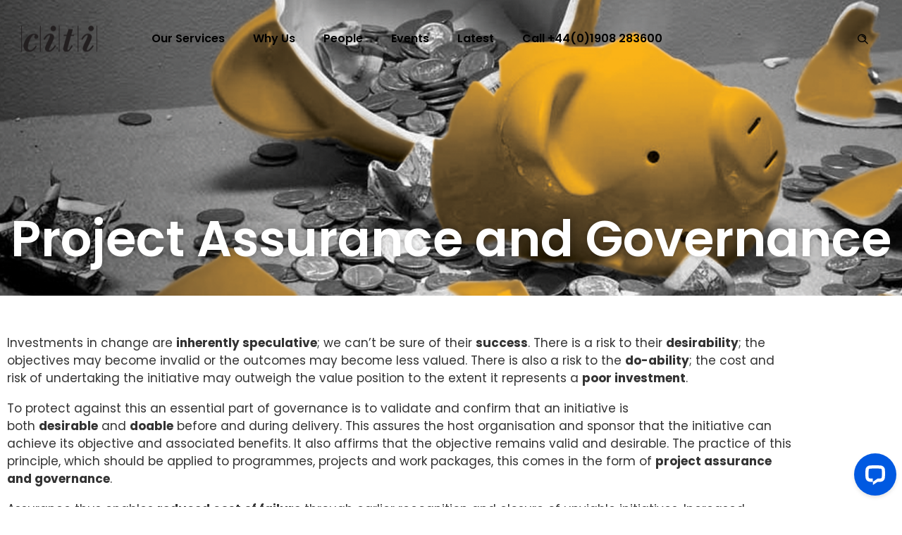

--- FILE ---
content_type: text/html; charset=UTF-8
request_url: https://citi.co.uk/about/project-assurance-and-governance-2/
body_size: 21434
content:
<!DOCTYPE html>
<!--[if lt IE 7]>      <html class="no-js ie lt-ie9 lt-ie8 lt-ie7" lang="en-GB"> <![endif]-->
<!--[if IE 7]>         <html class="no-js ie lt-ie9 lt-ie8" lang="en-GB"> <![endif]-->
<!--[if IE 8]>         <html class="no-js ie lt-ie9" lang="en-GB"> <![endif]-->
<!--[if gt IE 8]>      <html class="no-js ie lt-ie10" lang="en-GB"> <![endif]-->
<!--[if gt IE 9]><!--> <html class="no-ie" lang="en-GB"> <!--<![endif]-->
	
<!-- Google tag (gtag.js) -->
<script async src="https://www.googletagmanager.com/gtag/js?id=G-Y195GQHRLV"></script>
<script>
  window.dataLayer = window.dataLayer || [];
  function gtag(){dataLayer.push(arguments);}
  gtag('js', new Date());

  gtag('config', 'G-Y195GQHRLV');
</script>	
	
<head>
    <meta charset="utf-8">
    		<link rel="icon" type="image/png" href="https://citi.co.uk/wp-content/uploads/2023/04/CITI-icon.png" />
				<link rel="apple-touch-icon" href="https://citi.co.uk/wp-content/uploads/2023/04/CITI-icon.png">
				<link rel="apple-touch-icon" sizes="76x76" href="https://citi.co.uk/wp-content/uploads/2023/04/CITI-icon.png">
				<link rel="apple-touch-icon" sizes="120x120" href="https://citi.co.uk/wp-content/uploads/2023/04/CITI-icon.png">
				<link rel="apple-touch-icon" sizes="152x152" href="https://citi.co.uk/wp-content/uploads/2023/04/CITI-icon.png">
	    <meta name="viewport" content="width=device-width, initial-scale=1.0" />
    <!--[if lte IE 9]>
        <script src="https://citi.co.uk/wp-content/themes/dfd-ronneby/assets/js/html5shiv.js"></script>
    <![endif]-->
    <!--[if lte IE 8]>
        <script src="https://citi.co.uk/wp-content/themes/dfd-ronneby/assets/js/excanvas.compiled.js"></script>
    <![endif]-->
    
	<link rel="alternate" type="application/rss+xml" title="CITI - Making Change Successful Feed" href="https://citi.co.uk/feed/">
<meta name='robots' content='index, follow, max-image-preview:large, max-snippet:-1, max-video-preview:-1' />

	<!-- This site is optimized with the Yoast SEO plugin v26.8 - https://yoast.com/product/yoast-seo-wordpress/ -->
	<title>Project assurance and governance - CITI - Making Change Successful</title>
	<meta name="description" content="Investments in change are inherently speculative; we can’t be sure of their success. Assurance thus enables reduced cost of failure through earlier recognition and closure of unviable initiatives." />
	<link rel="canonical" href="https://citi.co.uk/about/project-assurance-and-governance-2/" />
	<meta property="og:locale" content="en_GB" />
	<meta property="og:type" content="article" />
	<meta property="og:title" content="Project assurance and governance - CITI - Making Change Successful" />
	<meta property="og:description" content="Investments in change are inherently speculative; we can’t be sure of their success. Assurance thus enables reduced cost of failure through earlier recognition and closure of unviable initiatives." />
	<meta property="og:url" content="https://citi.co.uk/about/project-assurance-and-governance-2/" />
	<meta property="og:site_name" content="CITI - Making Change Successful" />
	<meta property="article:publisher" content="https://www.facebook.com/CitiLimited/" />
	<meta property="article:published_time" content="2024-05-01T15:06:51+00:00" />
	<meta property="article:modified_time" content="2025-10-15T14:04:44+00:00" />
	<meta property="og:image" content="https://citi.co.uk/wp-content/uploads/2024/05/Screenshot-2024-05-01-160635.png" />
	<meta property="og:image:width" content="1878" />
	<meta property="og:image:height" content="646" />
	<meta property="og:image:type" content="image/png" />
	<meta name="author" content="Danielle Ford" />
	<meta name="twitter:card" content="summary_large_image" />
	<meta name="twitter:creator" content="@citilimited" />
	<meta name="twitter:site" content="@citilimited" />
	<meta name="twitter:label1" content="Written by" />
	<meta name="twitter:data1" content="Danielle Ford" />
	<meta name="twitter:label2" content="Estimated reading time" />
	<meta name="twitter:data2" content="4 minutes" />
	<script type="application/ld+json" class="yoast-schema-graph">{"@context":"https://schema.org","@graph":[{"@type":"Article","@id":"https://citi.co.uk/about/project-assurance-and-governance-2/#article","isPartOf":{"@id":"https://citi.co.uk/about/project-assurance-and-governance-2/"},"author":{"name":"Danielle Ford","@id":"https://citi.co.uk/#/schema/person/e02658f11a6815442a0a3004f1b47095"},"headline":"Project assurance and governance","datePublished":"2024-05-01T15:06:51+00:00","dateModified":"2025-10-15T14:04:44+00:00","mainEntityOfPage":{"@id":"https://citi.co.uk/about/project-assurance-and-governance-2/"},"wordCount":711,"publisher":{"@id":"https://citi.co.uk/#organization"},"image":{"@id":"https://citi.co.uk/about/project-assurance-and-governance-2/#primaryimage"},"thumbnailUrl":"https://citi.co.uk/wp-content/uploads/2024/05/Screenshot-2024-05-01-160635.png","articleSection":["About"],"inLanguage":"en-GB"},{"@type":"WebPage","@id":"https://citi.co.uk/about/project-assurance-and-governance-2/","url":"https://citi.co.uk/about/project-assurance-and-governance-2/","name":"Project assurance and governance - CITI - Making Change Successful","isPartOf":{"@id":"https://citi.co.uk/#website"},"primaryImageOfPage":{"@id":"https://citi.co.uk/about/project-assurance-and-governance-2/#primaryimage"},"image":{"@id":"https://citi.co.uk/about/project-assurance-and-governance-2/#primaryimage"},"thumbnailUrl":"https://citi.co.uk/wp-content/uploads/2024/05/Screenshot-2024-05-01-160635.png","datePublished":"2024-05-01T15:06:51+00:00","dateModified":"2025-10-15T14:04:44+00:00","description":"Investments in change are inherently speculative; we can’t be sure of their success. Assurance thus enables reduced cost of failure through earlier recognition and closure of unviable initiatives.","breadcrumb":{"@id":"https://citi.co.uk/about/project-assurance-and-governance-2/#breadcrumb"},"inLanguage":"en-GB","potentialAction":[{"@type":"ReadAction","target":["https://citi.co.uk/about/project-assurance-and-governance-2/"]}]},{"@type":"ImageObject","inLanguage":"en-GB","@id":"https://citi.co.uk/about/project-assurance-and-governance-2/#primaryimage","url":"https://citi.co.uk/wp-content/uploads/2024/05/Screenshot-2024-05-01-160635.png","contentUrl":"https://citi.co.uk/wp-content/uploads/2024/05/Screenshot-2024-05-01-160635.png","width":1878,"height":646,"caption":"Broken yellow piggy bank with coins on table"},{"@type":"BreadcrumbList","@id":"https://citi.co.uk/about/project-assurance-and-governance-2/#breadcrumb","itemListElement":[{"@type":"ListItem","position":1,"name":"Home","item":"https://citi.co.uk/"},{"@type":"ListItem","position":2,"name":"Project assurance and governance"}]},{"@type":"WebSite","@id":"https://citi.co.uk/#website","url":"https://citi.co.uk/","name":"CITI - Making Change Successful","description":"CITI - Making Change Successful","publisher":{"@id":"https://citi.co.uk/#organization"},"potentialAction":[{"@type":"SearchAction","target":{"@type":"EntryPoint","urlTemplate":"https://citi.co.uk/?s={search_term_string}"},"query-input":{"@type":"PropertyValueSpecification","valueRequired":true,"valueName":"search_term_string"}}],"inLanguage":"en-GB"},{"@type":"Organization","@id":"https://citi.co.uk/#organization","name":"CITI Limited","url":"https://citi.co.uk/","logo":{"@type":"ImageObject","inLanguage":"en-GB","@id":"https://citi.co.uk/#/schema/logo/image/","url":"https://citi.co.uk/wp-content/uploads/2023/04/cropped-Icon.png","contentUrl":"https://citi.co.uk/wp-content/uploads/2023/04/cropped-Icon.png","width":512,"height":512,"caption":"CITI Limited"},"image":{"@id":"https://citi.co.uk/#/schema/logo/image/"},"sameAs":["https://www.facebook.com/CitiLimited/","https://x.com/citilimited","https://www.linkedin.com/company/citi-limited/","https://www.instagram.com/citilimited/"]},{"@type":"Person","@id":"https://citi.co.uk/#/schema/person/e02658f11a6815442a0a3004f1b47095","name":"Danielle Ford","image":{"@type":"ImageObject","inLanguage":"en-GB","@id":"https://citi.co.uk/#/schema/person/image/","url":"https://secure.gravatar.com/avatar/1eaad762a5c127fbfa8ee13d65bce7f8fb9315e45132986548cae7889f90b6d2?s=96&d=mm&r=g","contentUrl":"https://secure.gravatar.com/avatar/1eaad762a5c127fbfa8ee13d65bce7f8fb9315e45132986548cae7889f90b6d2?s=96&d=mm&r=g","caption":"Danielle Ford"},"url":"https://citi.co.uk/author/dford/"}]}</script>
	<!-- / Yoast SEO plugin. -->


<link rel='dns-prefetch' href='//wordpress.livechat.com' />
<link rel='dns-prefetch' href='//fonts.googleapis.com' />
<link rel='dns-prefetch' href='//www.googletagmanager.com' />
<link rel='preconnect' href='https://fonts.gstatic.com' crossorigin />
<link rel="alternate" type="application/rss+xml" title="CITI - Making Change Successful &raquo; Feed" href="https://citi.co.uk/feed/" />
<link rel="alternate" type="application/rss+xml" title="CITI - Making Change Successful &raquo; Comments Feed" href="https://citi.co.uk/comments/feed/" />
<link rel="alternate" title="oEmbed (JSON)" type="application/json+oembed" href="https://citi.co.uk/wp-json/oembed/1.0/embed?url=https%3A%2F%2Fciti.co.uk%2Fabout%2Fproject-assurance-and-governance-2%2F" />
<link rel="alternate" title="oEmbed (XML)" type="text/xml+oembed" href="https://citi.co.uk/wp-json/oembed/1.0/embed?url=https%3A%2F%2Fciti.co.uk%2Fabout%2Fproject-assurance-and-governance-2%2F&#038;format=xml" />
<style id='wp-img-auto-sizes-contain-inline-css' type='text/css'>
img:is([sizes=auto i],[sizes^="auto," i]){contain-intrinsic-size:3000px 1500px}
/*# sourceURL=wp-img-auto-sizes-contain-inline-css */
</style>
<link rel="stylesheet" href="https://citi.co.uk/wp-content/plugins/wp-live-chat-software-for-wordpress/includes/css/widgets.css?ver=5.0.11">
<link rel="stylesheet" href="https://citi.co.uk/wp-content/plugins/wp-live-chat-software-for-wordpress/includes/css/text-icons.css?ver=5.0.11">
<style id='wp-emoji-styles-inline-css' type='text/css'>

	img.wp-smiley, img.emoji {
		display: inline !important;
		border: none !important;
		box-shadow: none !important;
		height: 1em !important;
		width: 1em !important;
		margin: 0 0.07em !important;
		vertical-align: -0.1em !important;
		background: none !important;
		padding: 0 !important;
	}
/*# sourceURL=wp-emoji-styles-inline-css */
</style>
<style id='classic-theme-styles-inline-css' type='text/css'>
/*! This file is auto-generated */
.wp-block-button__link{color:#fff;background-color:#32373c;border-radius:9999px;box-shadow:none;text-decoration:none;padding:calc(.667em + 2px) calc(1.333em + 2px);font-size:1.125em}.wp-block-file__button{background:#32373c;color:#fff;text-decoration:none}
/*# sourceURL=/wp-includes/css/classic-themes.min.css */
</style>
<style id='qsm-quiz-style-inline-css' type='text/css'>


/*# sourceURL=https://citi.co.uk/wp-content/plugins/quiz-master-next/blocks/build/style-index.css */
</style>
<style id='global-styles-inline-css' type='text/css'>
:root{--wp--preset--aspect-ratio--square: 1;--wp--preset--aspect-ratio--4-3: 4/3;--wp--preset--aspect-ratio--3-4: 3/4;--wp--preset--aspect-ratio--3-2: 3/2;--wp--preset--aspect-ratio--2-3: 2/3;--wp--preset--aspect-ratio--16-9: 16/9;--wp--preset--aspect-ratio--9-16: 9/16;--wp--preset--color--black: #000000;--wp--preset--color--cyan-bluish-gray: #abb8c3;--wp--preset--color--white: #ffffff;--wp--preset--color--pale-pink: #f78da7;--wp--preset--color--vivid-red: #cf2e2e;--wp--preset--color--luminous-vivid-orange: #ff6900;--wp--preset--color--luminous-vivid-amber: #fcb900;--wp--preset--color--light-green-cyan: #7bdcb5;--wp--preset--color--vivid-green-cyan: #00d084;--wp--preset--color--pale-cyan-blue: #8ed1fc;--wp--preset--color--vivid-cyan-blue: #0693e3;--wp--preset--color--vivid-purple: #9b51e0;--wp--preset--gradient--vivid-cyan-blue-to-vivid-purple: linear-gradient(135deg,rgb(6,147,227) 0%,rgb(155,81,224) 100%);--wp--preset--gradient--light-green-cyan-to-vivid-green-cyan: linear-gradient(135deg,rgb(122,220,180) 0%,rgb(0,208,130) 100%);--wp--preset--gradient--luminous-vivid-amber-to-luminous-vivid-orange: linear-gradient(135deg,rgb(252,185,0) 0%,rgb(255,105,0) 100%);--wp--preset--gradient--luminous-vivid-orange-to-vivid-red: linear-gradient(135deg,rgb(255,105,0) 0%,rgb(207,46,46) 100%);--wp--preset--gradient--very-light-gray-to-cyan-bluish-gray: linear-gradient(135deg,rgb(238,238,238) 0%,rgb(169,184,195) 100%);--wp--preset--gradient--cool-to-warm-spectrum: linear-gradient(135deg,rgb(74,234,220) 0%,rgb(151,120,209) 20%,rgb(207,42,186) 40%,rgb(238,44,130) 60%,rgb(251,105,98) 80%,rgb(254,248,76) 100%);--wp--preset--gradient--blush-light-purple: linear-gradient(135deg,rgb(255,206,236) 0%,rgb(152,150,240) 100%);--wp--preset--gradient--blush-bordeaux: linear-gradient(135deg,rgb(254,205,165) 0%,rgb(254,45,45) 50%,rgb(107,0,62) 100%);--wp--preset--gradient--luminous-dusk: linear-gradient(135deg,rgb(255,203,112) 0%,rgb(199,81,192) 50%,rgb(65,88,208) 100%);--wp--preset--gradient--pale-ocean: linear-gradient(135deg,rgb(255,245,203) 0%,rgb(182,227,212) 50%,rgb(51,167,181) 100%);--wp--preset--gradient--electric-grass: linear-gradient(135deg,rgb(202,248,128) 0%,rgb(113,206,126) 100%);--wp--preset--gradient--midnight: linear-gradient(135deg,rgb(2,3,129) 0%,rgb(40,116,252) 100%);--wp--preset--font-size--small: 13px;--wp--preset--font-size--medium: 20px;--wp--preset--font-size--large: 36px;--wp--preset--font-size--x-large: 42px;--wp--preset--spacing--20: 0.44rem;--wp--preset--spacing--30: 0.67rem;--wp--preset--spacing--40: 1rem;--wp--preset--spacing--50: 1.5rem;--wp--preset--spacing--60: 2.25rem;--wp--preset--spacing--70: 3.38rem;--wp--preset--spacing--80: 5.06rem;--wp--preset--shadow--natural: 6px 6px 9px rgba(0, 0, 0, 0.2);--wp--preset--shadow--deep: 12px 12px 50px rgba(0, 0, 0, 0.4);--wp--preset--shadow--sharp: 6px 6px 0px rgba(0, 0, 0, 0.2);--wp--preset--shadow--outlined: 6px 6px 0px -3px rgb(255, 255, 255), 6px 6px rgb(0, 0, 0);--wp--preset--shadow--crisp: 6px 6px 0px rgb(0, 0, 0);}:where(.is-layout-flex){gap: 0.5em;}:where(.is-layout-grid){gap: 0.5em;}body .is-layout-flex{display: flex;}.is-layout-flex{flex-wrap: wrap;align-items: center;}.is-layout-flex > :is(*, div){margin: 0;}body .is-layout-grid{display: grid;}.is-layout-grid > :is(*, div){margin: 0;}:where(.wp-block-columns.is-layout-flex){gap: 2em;}:where(.wp-block-columns.is-layout-grid){gap: 2em;}:where(.wp-block-post-template.is-layout-flex){gap: 1.25em;}:where(.wp-block-post-template.is-layout-grid){gap: 1.25em;}.has-black-color{color: var(--wp--preset--color--black) !important;}.has-cyan-bluish-gray-color{color: var(--wp--preset--color--cyan-bluish-gray) !important;}.has-white-color{color: var(--wp--preset--color--white) !important;}.has-pale-pink-color{color: var(--wp--preset--color--pale-pink) !important;}.has-vivid-red-color{color: var(--wp--preset--color--vivid-red) !important;}.has-luminous-vivid-orange-color{color: var(--wp--preset--color--luminous-vivid-orange) !important;}.has-luminous-vivid-amber-color{color: var(--wp--preset--color--luminous-vivid-amber) !important;}.has-light-green-cyan-color{color: var(--wp--preset--color--light-green-cyan) !important;}.has-vivid-green-cyan-color{color: var(--wp--preset--color--vivid-green-cyan) !important;}.has-pale-cyan-blue-color{color: var(--wp--preset--color--pale-cyan-blue) !important;}.has-vivid-cyan-blue-color{color: var(--wp--preset--color--vivid-cyan-blue) !important;}.has-vivid-purple-color{color: var(--wp--preset--color--vivid-purple) !important;}.has-black-background-color{background-color: var(--wp--preset--color--black) !important;}.has-cyan-bluish-gray-background-color{background-color: var(--wp--preset--color--cyan-bluish-gray) !important;}.has-white-background-color{background-color: var(--wp--preset--color--white) !important;}.has-pale-pink-background-color{background-color: var(--wp--preset--color--pale-pink) !important;}.has-vivid-red-background-color{background-color: var(--wp--preset--color--vivid-red) !important;}.has-luminous-vivid-orange-background-color{background-color: var(--wp--preset--color--luminous-vivid-orange) !important;}.has-luminous-vivid-amber-background-color{background-color: var(--wp--preset--color--luminous-vivid-amber) !important;}.has-light-green-cyan-background-color{background-color: var(--wp--preset--color--light-green-cyan) !important;}.has-vivid-green-cyan-background-color{background-color: var(--wp--preset--color--vivid-green-cyan) !important;}.has-pale-cyan-blue-background-color{background-color: var(--wp--preset--color--pale-cyan-blue) !important;}.has-vivid-cyan-blue-background-color{background-color: var(--wp--preset--color--vivid-cyan-blue) !important;}.has-vivid-purple-background-color{background-color: var(--wp--preset--color--vivid-purple) !important;}.has-black-border-color{border-color: var(--wp--preset--color--black) !important;}.has-cyan-bluish-gray-border-color{border-color: var(--wp--preset--color--cyan-bluish-gray) !important;}.has-white-border-color{border-color: var(--wp--preset--color--white) !important;}.has-pale-pink-border-color{border-color: var(--wp--preset--color--pale-pink) !important;}.has-vivid-red-border-color{border-color: var(--wp--preset--color--vivid-red) !important;}.has-luminous-vivid-orange-border-color{border-color: var(--wp--preset--color--luminous-vivid-orange) !important;}.has-luminous-vivid-amber-border-color{border-color: var(--wp--preset--color--luminous-vivid-amber) !important;}.has-light-green-cyan-border-color{border-color: var(--wp--preset--color--light-green-cyan) !important;}.has-vivid-green-cyan-border-color{border-color: var(--wp--preset--color--vivid-green-cyan) !important;}.has-pale-cyan-blue-border-color{border-color: var(--wp--preset--color--pale-cyan-blue) !important;}.has-vivid-cyan-blue-border-color{border-color: var(--wp--preset--color--vivid-cyan-blue) !important;}.has-vivid-purple-border-color{border-color: var(--wp--preset--color--vivid-purple) !important;}.has-vivid-cyan-blue-to-vivid-purple-gradient-background{background: var(--wp--preset--gradient--vivid-cyan-blue-to-vivid-purple) !important;}.has-light-green-cyan-to-vivid-green-cyan-gradient-background{background: var(--wp--preset--gradient--light-green-cyan-to-vivid-green-cyan) !important;}.has-luminous-vivid-amber-to-luminous-vivid-orange-gradient-background{background: var(--wp--preset--gradient--luminous-vivid-amber-to-luminous-vivid-orange) !important;}.has-luminous-vivid-orange-to-vivid-red-gradient-background{background: var(--wp--preset--gradient--luminous-vivid-orange-to-vivid-red) !important;}.has-very-light-gray-to-cyan-bluish-gray-gradient-background{background: var(--wp--preset--gradient--very-light-gray-to-cyan-bluish-gray) !important;}.has-cool-to-warm-spectrum-gradient-background{background: var(--wp--preset--gradient--cool-to-warm-spectrum) !important;}.has-blush-light-purple-gradient-background{background: var(--wp--preset--gradient--blush-light-purple) !important;}.has-blush-bordeaux-gradient-background{background: var(--wp--preset--gradient--blush-bordeaux) !important;}.has-luminous-dusk-gradient-background{background: var(--wp--preset--gradient--luminous-dusk) !important;}.has-pale-ocean-gradient-background{background: var(--wp--preset--gradient--pale-ocean) !important;}.has-electric-grass-gradient-background{background: var(--wp--preset--gradient--electric-grass) !important;}.has-midnight-gradient-background{background: var(--wp--preset--gradient--midnight) !important;}.has-small-font-size{font-size: var(--wp--preset--font-size--small) !important;}.has-medium-font-size{font-size: var(--wp--preset--font-size--medium) !important;}.has-large-font-size{font-size: var(--wp--preset--font-size--large) !important;}.has-x-large-font-size{font-size: var(--wp--preset--font-size--x-large) !important;}
:where(.wp-block-post-template.is-layout-flex){gap: 1.25em;}:where(.wp-block-post-template.is-layout-grid){gap: 1.25em;}
:where(.wp-block-term-template.is-layout-flex){gap: 1.25em;}:where(.wp-block-term-template.is-layout-grid){gap: 1.25em;}
:where(.wp-block-columns.is-layout-flex){gap: 2em;}:where(.wp-block-columns.is-layout-grid){gap: 2em;}
:root :where(.wp-block-pullquote){font-size: 1.5em;line-height: 1.6;}
/*# sourceURL=global-styles-inline-css */
</style>
<link rel="stylesheet" href="https://citi.co.uk/wp-content/themes/dfd-ronneby/assets/css/styled-button.css">
<link rel="stylesheet" href="https://citi.co.uk/wp-content/themes/dfd-ronneby/assets/css/visual-composer.css">
<link rel="stylesheet" href="https://citi.co.uk/wp-content/themes/dfd-ronneby/assets/css/app.css">
<link rel="stylesheet" href="https://citi.co.uk/wp-content/themes/dfd-ronneby/assets/css/mobile-responsive.css">
<link rel="stylesheet" href="//citi.co.uk/wp-content/uploads/redux/options.css">
<link rel="stylesheet" href="https://citi.co.uk/wp-content/themes/dfd-ronneby_child/style.css">
<style id='main-style-inline-css' type='text/css'>
body {background-color: #ffffff !important;background-repeat: repeat !important;}
/*# sourceURL=main-style-inline-css */
</style>
<link rel="stylesheet" href="https://citi.co.uk/wp-content/themes/dfd-ronneby/assets/css/site-preloader.css">
<link rel="stylesheet" href="https://citi.co.uk/wp-content/uploads/premium-addons-elementor/pafe-7058.css?ver=1760540684">
<link rel="stylesheet" href="https://citi.co.uk/wp-content/plugins/elementor/assets/lib/eicons/css/elementor-icons.min.css?ver=5.46.0">
<link rel="stylesheet" href="https://citi.co.uk/wp-content/plugins/elementor/assets/css/frontend.min.css?ver=3.34.3">
<style id='elementor-frontend-inline-css' type='text/css'>
@-webkit-keyframes ha_fadeIn{0%{opacity:0}to{opacity:1}}@keyframes ha_fadeIn{0%{opacity:0}to{opacity:1}}@-webkit-keyframes ha_zoomIn{0%{opacity:0;-webkit-transform:scale3d(.3,.3,.3);transform:scale3d(.3,.3,.3)}50%{opacity:1}}@keyframes ha_zoomIn{0%{opacity:0;-webkit-transform:scale3d(.3,.3,.3);transform:scale3d(.3,.3,.3)}50%{opacity:1}}@-webkit-keyframes ha_rollIn{0%{opacity:0;-webkit-transform:translate3d(-100%,0,0) rotate3d(0,0,1,-120deg);transform:translate3d(-100%,0,0) rotate3d(0,0,1,-120deg)}to{opacity:1}}@keyframes ha_rollIn{0%{opacity:0;-webkit-transform:translate3d(-100%,0,0) rotate3d(0,0,1,-120deg);transform:translate3d(-100%,0,0) rotate3d(0,0,1,-120deg)}to{opacity:1}}@-webkit-keyframes ha_bounce{0%,20%,53%,to{-webkit-animation-timing-function:cubic-bezier(.215,.61,.355,1);animation-timing-function:cubic-bezier(.215,.61,.355,1)}40%,43%{-webkit-transform:translate3d(0,-30px,0) scaleY(1.1);transform:translate3d(0,-30px,0) scaleY(1.1);-webkit-animation-timing-function:cubic-bezier(.755,.05,.855,.06);animation-timing-function:cubic-bezier(.755,.05,.855,.06)}70%{-webkit-transform:translate3d(0,-15px,0) scaleY(1.05);transform:translate3d(0,-15px,0) scaleY(1.05);-webkit-animation-timing-function:cubic-bezier(.755,.05,.855,.06);animation-timing-function:cubic-bezier(.755,.05,.855,.06)}80%{-webkit-transition-timing-function:cubic-bezier(.215,.61,.355,1);transition-timing-function:cubic-bezier(.215,.61,.355,1);-webkit-transform:translate3d(0,0,0) scaleY(.95);transform:translate3d(0,0,0) scaleY(.95)}90%{-webkit-transform:translate3d(0,-4px,0) scaleY(1.02);transform:translate3d(0,-4px,0) scaleY(1.02)}}@keyframes ha_bounce{0%,20%,53%,to{-webkit-animation-timing-function:cubic-bezier(.215,.61,.355,1);animation-timing-function:cubic-bezier(.215,.61,.355,1)}40%,43%{-webkit-transform:translate3d(0,-30px,0) scaleY(1.1);transform:translate3d(0,-30px,0) scaleY(1.1);-webkit-animation-timing-function:cubic-bezier(.755,.05,.855,.06);animation-timing-function:cubic-bezier(.755,.05,.855,.06)}70%{-webkit-transform:translate3d(0,-15px,0) scaleY(1.05);transform:translate3d(0,-15px,0) scaleY(1.05);-webkit-animation-timing-function:cubic-bezier(.755,.05,.855,.06);animation-timing-function:cubic-bezier(.755,.05,.855,.06)}80%{-webkit-transition-timing-function:cubic-bezier(.215,.61,.355,1);transition-timing-function:cubic-bezier(.215,.61,.355,1);-webkit-transform:translate3d(0,0,0) scaleY(.95);transform:translate3d(0,0,0) scaleY(.95)}90%{-webkit-transform:translate3d(0,-4px,0) scaleY(1.02);transform:translate3d(0,-4px,0) scaleY(1.02)}}@-webkit-keyframes ha_bounceIn{0%,20%,40%,60%,80%,to{-webkit-animation-timing-function:cubic-bezier(.215,.61,.355,1);animation-timing-function:cubic-bezier(.215,.61,.355,1)}0%{opacity:0;-webkit-transform:scale3d(.3,.3,.3);transform:scale3d(.3,.3,.3)}20%{-webkit-transform:scale3d(1.1,1.1,1.1);transform:scale3d(1.1,1.1,1.1)}40%{-webkit-transform:scale3d(.9,.9,.9);transform:scale3d(.9,.9,.9)}60%{opacity:1;-webkit-transform:scale3d(1.03,1.03,1.03);transform:scale3d(1.03,1.03,1.03)}80%{-webkit-transform:scale3d(.97,.97,.97);transform:scale3d(.97,.97,.97)}to{opacity:1}}@keyframes ha_bounceIn{0%,20%,40%,60%,80%,to{-webkit-animation-timing-function:cubic-bezier(.215,.61,.355,1);animation-timing-function:cubic-bezier(.215,.61,.355,1)}0%{opacity:0;-webkit-transform:scale3d(.3,.3,.3);transform:scale3d(.3,.3,.3)}20%{-webkit-transform:scale3d(1.1,1.1,1.1);transform:scale3d(1.1,1.1,1.1)}40%{-webkit-transform:scale3d(.9,.9,.9);transform:scale3d(.9,.9,.9)}60%{opacity:1;-webkit-transform:scale3d(1.03,1.03,1.03);transform:scale3d(1.03,1.03,1.03)}80%{-webkit-transform:scale3d(.97,.97,.97);transform:scale3d(.97,.97,.97)}to{opacity:1}}@-webkit-keyframes ha_flipInX{0%{opacity:0;-webkit-transform:perspective(400px) rotate3d(1,0,0,90deg);transform:perspective(400px) rotate3d(1,0,0,90deg);-webkit-animation-timing-function:ease-in;animation-timing-function:ease-in}40%{-webkit-transform:perspective(400px) rotate3d(1,0,0,-20deg);transform:perspective(400px) rotate3d(1,0,0,-20deg);-webkit-animation-timing-function:ease-in;animation-timing-function:ease-in}60%{opacity:1;-webkit-transform:perspective(400px) rotate3d(1,0,0,10deg);transform:perspective(400px) rotate3d(1,0,0,10deg)}80%{-webkit-transform:perspective(400px) rotate3d(1,0,0,-5deg);transform:perspective(400px) rotate3d(1,0,0,-5deg)}}@keyframes ha_flipInX{0%{opacity:0;-webkit-transform:perspective(400px) rotate3d(1,0,0,90deg);transform:perspective(400px) rotate3d(1,0,0,90deg);-webkit-animation-timing-function:ease-in;animation-timing-function:ease-in}40%{-webkit-transform:perspective(400px) rotate3d(1,0,0,-20deg);transform:perspective(400px) rotate3d(1,0,0,-20deg);-webkit-animation-timing-function:ease-in;animation-timing-function:ease-in}60%{opacity:1;-webkit-transform:perspective(400px) rotate3d(1,0,0,10deg);transform:perspective(400px) rotate3d(1,0,0,10deg)}80%{-webkit-transform:perspective(400px) rotate3d(1,0,0,-5deg);transform:perspective(400px) rotate3d(1,0,0,-5deg)}}@-webkit-keyframes ha_flipInY{0%{opacity:0;-webkit-transform:perspective(400px) rotate3d(0,1,0,90deg);transform:perspective(400px) rotate3d(0,1,0,90deg);-webkit-animation-timing-function:ease-in;animation-timing-function:ease-in}40%{-webkit-transform:perspective(400px) rotate3d(0,1,0,-20deg);transform:perspective(400px) rotate3d(0,1,0,-20deg);-webkit-animation-timing-function:ease-in;animation-timing-function:ease-in}60%{opacity:1;-webkit-transform:perspective(400px) rotate3d(0,1,0,10deg);transform:perspective(400px) rotate3d(0,1,0,10deg)}80%{-webkit-transform:perspective(400px) rotate3d(0,1,0,-5deg);transform:perspective(400px) rotate3d(0,1,0,-5deg)}}@keyframes ha_flipInY{0%{opacity:0;-webkit-transform:perspective(400px) rotate3d(0,1,0,90deg);transform:perspective(400px) rotate3d(0,1,0,90deg);-webkit-animation-timing-function:ease-in;animation-timing-function:ease-in}40%{-webkit-transform:perspective(400px) rotate3d(0,1,0,-20deg);transform:perspective(400px) rotate3d(0,1,0,-20deg);-webkit-animation-timing-function:ease-in;animation-timing-function:ease-in}60%{opacity:1;-webkit-transform:perspective(400px) rotate3d(0,1,0,10deg);transform:perspective(400px) rotate3d(0,1,0,10deg)}80%{-webkit-transform:perspective(400px) rotate3d(0,1,0,-5deg);transform:perspective(400px) rotate3d(0,1,0,-5deg)}}@-webkit-keyframes ha_swing{20%{-webkit-transform:rotate3d(0,0,1,15deg);transform:rotate3d(0,0,1,15deg)}40%{-webkit-transform:rotate3d(0,0,1,-10deg);transform:rotate3d(0,0,1,-10deg)}60%{-webkit-transform:rotate3d(0,0,1,5deg);transform:rotate3d(0,0,1,5deg)}80%{-webkit-transform:rotate3d(0,0,1,-5deg);transform:rotate3d(0,0,1,-5deg)}}@keyframes ha_swing{20%{-webkit-transform:rotate3d(0,0,1,15deg);transform:rotate3d(0,0,1,15deg)}40%{-webkit-transform:rotate3d(0,0,1,-10deg);transform:rotate3d(0,0,1,-10deg)}60%{-webkit-transform:rotate3d(0,0,1,5deg);transform:rotate3d(0,0,1,5deg)}80%{-webkit-transform:rotate3d(0,0,1,-5deg);transform:rotate3d(0,0,1,-5deg)}}@-webkit-keyframes ha_slideInDown{0%{visibility:visible;-webkit-transform:translate3d(0,-100%,0);transform:translate3d(0,-100%,0)}}@keyframes ha_slideInDown{0%{visibility:visible;-webkit-transform:translate3d(0,-100%,0);transform:translate3d(0,-100%,0)}}@-webkit-keyframes ha_slideInUp{0%{visibility:visible;-webkit-transform:translate3d(0,100%,0);transform:translate3d(0,100%,0)}}@keyframes ha_slideInUp{0%{visibility:visible;-webkit-transform:translate3d(0,100%,0);transform:translate3d(0,100%,0)}}@-webkit-keyframes ha_slideInLeft{0%{visibility:visible;-webkit-transform:translate3d(-100%,0,0);transform:translate3d(-100%,0,0)}}@keyframes ha_slideInLeft{0%{visibility:visible;-webkit-transform:translate3d(-100%,0,0);transform:translate3d(-100%,0,0)}}@-webkit-keyframes ha_slideInRight{0%{visibility:visible;-webkit-transform:translate3d(100%,0,0);transform:translate3d(100%,0,0)}}@keyframes ha_slideInRight{0%{visibility:visible;-webkit-transform:translate3d(100%,0,0);transform:translate3d(100%,0,0)}}.ha_fadeIn{-webkit-animation-name:ha_fadeIn;animation-name:ha_fadeIn}.ha_zoomIn{-webkit-animation-name:ha_zoomIn;animation-name:ha_zoomIn}.ha_rollIn{-webkit-animation-name:ha_rollIn;animation-name:ha_rollIn}.ha_bounce{-webkit-transform-origin:center bottom;-ms-transform-origin:center bottom;transform-origin:center bottom;-webkit-animation-name:ha_bounce;animation-name:ha_bounce}.ha_bounceIn{-webkit-animation-name:ha_bounceIn;animation-name:ha_bounceIn;-webkit-animation-duration:.75s;-webkit-animation-duration:calc(var(--animate-duration)*.75);animation-duration:.75s;animation-duration:calc(var(--animate-duration)*.75)}.ha_flipInX,.ha_flipInY{-webkit-animation-name:ha_flipInX;animation-name:ha_flipInX;-webkit-backface-visibility:visible!important;backface-visibility:visible!important}.ha_flipInY{-webkit-animation-name:ha_flipInY;animation-name:ha_flipInY}.ha_swing{-webkit-transform-origin:top center;-ms-transform-origin:top center;transform-origin:top center;-webkit-animation-name:ha_swing;animation-name:ha_swing}.ha_slideInDown{-webkit-animation-name:ha_slideInDown;animation-name:ha_slideInDown}.ha_slideInUp{-webkit-animation-name:ha_slideInUp;animation-name:ha_slideInUp}.ha_slideInLeft{-webkit-animation-name:ha_slideInLeft;animation-name:ha_slideInLeft}.ha_slideInRight{-webkit-animation-name:ha_slideInRight;animation-name:ha_slideInRight}.ha-css-transform-yes{-webkit-transition-duration:var(--ha-tfx-transition-duration, .2s);transition-duration:var(--ha-tfx-transition-duration, .2s);-webkit-transition-property:-webkit-transform;transition-property:transform;transition-property:transform,-webkit-transform;-webkit-transform:translate(var(--ha-tfx-translate-x, 0),var(--ha-tfx-translate-y, 0)) scale(var(--ha-tfx-scale-x, 1),var(--ha-tfx-scale-y, 1)) skew(var(--ha-tfx-skew-x, 0),var(--ha-tfx-skew-y, 0)) rotateX(var(--ha-tfx-rotate-x, 0)) rotateY(var(--ha-tfx-rotate-y, 0)) rotateZ(var(--ha-tfx-rotate-z, 0));transform:translate(var(--ha-tfx-translate-x, 0),var(--ha-tfx-translate-y, 0)) scale(var(--ha-tfx-scale-x, 1),var(--ha-tfx-scale-y, 1)) skew(var(--ha-tfx-skew-x, 0),var(--ha-tfx-skew-y, 0)) rotateX(var(--ha-tfx-rotate-x, 0)) rotateY(var(--ha-tfx-rotate-y, 0)) rotateZ(var(--ha-tfx-rotate-z, 0))}.ha-css-transform-yes:hover{-webkit-transform:translate(var(--ha-tfx-translate-x-hover, var(--ha-tfx-translate-x, 0)),var(--ha-tfx-translate-y-hover, var(--ha-tfx-translate-y, 0))) scale(var(--ha-tfx-scale-x-hover, var(--ha-tfx-scale-x, 1)),var(--ha-tfx-scale-y-hover, var(--ha-tfx-scale-y, 1))) skew(var(--ha-tfx-skew-x-hover, var(--ha-tfx-skew-x, 0)),var(--ha-tfx-skew-y-hover, var(--ha-tfx-skew-y, 0))) rotateX(var(--ha-tfx-rotate-x-hover, var(--ha-tfx-rotate-x, 0))) rotateY(var(--ha-tfx-rotate-y-hover, var(--ha-tfx-rotate-y, 0))) rotateZ(var(--ha-tfx-rotate-z-hover, var(--ha-tfx-rotate-z, 0)));transform:translate(var(--ha-tfx-translate-x-hover, var(--ha-tfx-translate-x, 0)),var(--ha-tfx-translate-y-hover, var(--ha-tfx-translate-y, 0))) scale(var(--ha-tfx-scale-x-hover, var(--ha-tfx-scale-x, 1)),var(--ha-tfx-scale-y-hover, var(--ha-tfx-scale-y, 1))) skew(var(--ha-tfx-skew-x-hover, var(--ha-tfx-skew-x, 0)),var(--ha-tfx-skew-y-hover, var(--ha-tfx-skew-y, 0))) rotateX(var(--ha-tfx-rotate-x-hover, var(--ha-tfx-rotate-x, 0))) rotateY(var(--ha-tfx-rotate-y-hover, var(--ha-tfx-rotate-y, 0))) rotateZ(var(--ha-tfx-rotate-z-hover, var(--ha-tfx-rotate-z, 0)))}.happy-addon>.elementor-widget-container{word-wrap:break-word;overflow-wrap:break-word}.happy-addon>.elementor-widget-container,.happy-addon>.elementor-widget-container *{-webkit-box-sizing:border-box;box-sizing:border-box}.happy-addon:not(:has(.elementor-widget-container)),.happy-addon:not(:has(.elementor-widget-container)) *{-webkit-box-sizing:border-box;box-sizing:border-box;word-wrap:break-word;overflow-wrap:break-word}.happy-addon p:empty{display:none}.happy-addon .elementor-inline-editing{min-height:auto!important}.happy-addon-pro img{max-width:100%;height:auto;-o-object-fit:cover;object-fit:cover}.ha-screen-reader-text{position:absolute;overflow:hidden;clip:rect(1px,1px,1px,1px);margin:-1px;padding:0;width:1px;height:1px;border:0;word-wrap:normal!important;-webkit-clip-path:inset(50%);clip-path:inset(50%)}.ha-has-bg-overlay>.elementor-widget-container{position:relative;z-index:1}.ha-has-bg-overlay>.elementor-widget-container:before{position:absolute;top:0;left:0;z-index:-1;width:100%;height:100%;content:""}.ha-has-bg-overlay:not(:has(.elementor-widget-container)){position:relative;z-index:1}.ha-has-bg-overlay:not(:has(.elementor-widget-container)):before{position:absolute;top:0;left:0;z-index:-1;width:100%;height:100%;content:""}.ha-popup--is-enabled .ha-js-popup,.ha-popup--is-enabled .ha-js-popup img{cursor:-webkit-zoom-in!important;cursor:zoom-in!important}.mfp-wrap .mfp-arrow,.mfp-wrap .mfp-close{background-color:transparent}.mfp-wrap .mfp-arrow:focus,.mfp-wrap .mfp-close:focus{outline-width:thin}.ha-advanced-tooltip-enable{position:relative;cursor:pointer;--ha-tooltip-arrow-color:black;--ha-tooltip-arrow-distance:0}.ha-advanced-tooltip-enable .ha-advanced-tooltip-content{position:absolute;z-index:999;display:none;padding:5px 0;width:120px;height:auto;border-radius:6px;background-color:#000;color:#fff;text-align:center;opacity:0}.ha-advanced-tooltip-enable .ha-advanced-tooltip-content::after{position:absolute;border-width:5px;border-style:solid;content:""}.ha-advanced-tooltip-enable .ha-advanced-tooltip-content.no-arrow::after{visibility:hidden}.ha-advanced-tooltip-enable .ha-advanced-tooltip-content.show{display:inline-block;opacity:1}.ha-advanced-tooltip-enable.ha-advanced-tooltip-top .ha-advanced-tooltip-content,body[data-elementor-device-mode=tablet] .ha-advanced-tooltip-enable.ha-advanced-tooltip-tablet-top .ha-advanced-tooltip-content{top:unset;right:0;bottom:calc(101% + var(--ha-tooltip-arrow-distance));left:0;margin:0 auto}.ha-advanced-tooltip-enable.ha-advanced-tooltip-top .ha-advanced-tooltip-content::after,body[data-elementor-device-mode=tablet] .ha-advanced-tooltip-enable.ha-advanced-tooltip-tablet-top .ha-advanced-tooltip-content::after{top:100%;right:unset;bottom:unset;left:50%;border-color:var(--ha-tooltip-arrow-color) transparent transparent transparent;-webkit-transform:translateX(-50%);-ms-transform:translateX(-50%);transform:translateX(-50%)}.ha-advanced-tooltip-enable.ha-advanced-tooltip-bottom .ha-advanced-tooltip-content,body[data-elementor-device-mode=tablet] .ha-advanced-tooltip-enable.ha-advanced-tooltip-tablet-bottom .ha-advanced-tooltip-content{top:calc(101% + var(--ha-tooltip-arrow-distance));right:0;bottom:unset;left:0;margin:0 auto}.ha-advanced-tooltip-enable.ha-advanced-tooltip-bottom .ha-advanced-tooltip-content::after,body[data-elementor-device-mode=tablet] .ha-advanced-tooltip-enable.ha-advanced-tooltip-tablet-bottom .ha-advanced-tooltip-content::after{top:unset;right:unset;bottom:100%;left:50%;border-color:transparent transparent var(--ha-tooltip-arrow-color) transparent;-webkit-transform:translateX(-50%);-ms-transform:translateX(-50%);transform:translateX(-50%)}.ha-advanced-tooltip-enable.ha-advanced-tooltip-left .ha-advanced-tooltip-content,body[data-elementor-device-mode=tablet] .ha-advanced-tooltip-enable.ha-advanced-tooltip-tablet-left .ha-advanced-tooltip-content{top:50%;right:calc(101% + var(--ha-tooltip-arrow-distance));bottom:unset;left:unset;-webkit-transform:translateY(-50%);-ms-transform:translateY(-50%);transform:translateY(-50%)}.ha-advanced-tooltip-enable.ha-advanced-tooltip-left .ha-advanced-tooltip-content::after,body[data-elementor-device-mode=tablet] .ha-advanced-tooltip-enable.ha-advanced-tooltip-tablet-left .ha-advanced-tooltip-content::after{top:50%;right:unset;bottom:unset;left:100%;border-color:transparent transparent transparent var(--ha-tooltip-arrow-color);-webkit-transform:translateY(-50%);-ms-transform:translateY(-50%);transform:translateY(-50%)}.ha-advanced-tooltip-enable.ha-advanced-tooltip-right .ha-advanced-tooltip-content,body[data-elementor-device-mode=tablet] .ha-advanced-tooltip-enable.ha-advanced-tooltip-tablet-right .ha-advanced-tooltip-content{top:50%;right:unset;bottom:unset;left:calc(101% + var(--ha-tooltip-arrow-distance));-webkit-transform:translateY(-50%);-ms-transform:translateY(-50%);transform:translateY(-50%)}.ha-advanced-tooltip-enable.ha-advanced-tooltip-right .ha-advanced-tooltip-content::after,body[data-elementor-device-mode=tablet] .ha-advanced-tooltip-enable.ha-advanced-tooltip-tablet-right .ha-advanced-tooltip-content::after{top:50%;right:100%;bottom:unset;left:unset;border-color:transparent var(--ha-tooltip-arrow-color) transparent transparent;-webkit-transform:translateY(-50%);-ms-transform:translateY(-50%);transform:translateY(-50%)}body[data-elementor-device-mode=mobile] .ha-advanced-tooltip-enable.ha-advanced-tooltip-mobile-top .ha-advanced-tooltip-content{top:unset;right:0;bottom:calc(101% + var(--ha-tooltip-arrow-distance));left:0;margin:0 auto}body[data-elementor-device-mode=mobile] .ha-advanced-tooltip-enable.ha-advanced-tooltip-mobile-top .ha-advanced-tooltip-content::after{top:100%;right:unset;bottom:unset;left:50%;border-color:var(--ha-tooltip-arrow-color) transparent transparent transparent;-webkit-transform:translateX(-50%);-ms-transform:translateX(-50%);transform:translateX(-50%)}body[data-elementor-device-mode=mobile] .ha-advanced-tooltip-enable.ha-advanced-tooltip-mobile-bottom .ha-advanced-tooltip-content{top:calc(101% + var(--ha-tooltip-arrow-distance));right:0;bottom:unset;left:0;margin:0 auto}body[data-elementor-device-mode=mobile] .ha-advanced-tooltip-enable.ha-advanced-tooltip-mobile-bottom .ha-advanced-tooltip-content::after{top:unset;right:unset;bottom:100%;left:50%;border-color:transparent transparent var(--ha-tooltip-arrow-color) transparent;-webkit-transform:translateX(-50%);-ms-transform:translateX(-50%);transform:translateX(-50%)}body[data-elementor-device-mode=mobile] .ha-advanced-tooltip-enable.ha-advanced-tooltip-mobile-left .ha-advanced-tooltip-content{top:50%;right:calc(101% + var(--ha-tooltip-arrow-distance));bottom:unset;left:unset;-webkit-transform:translateY(-50%);-ms-transform:translateY(-50%);transform:translateY(-50%)}body[data-elementor-device-mode=mobile] .ha-advanced-tooltip-enable.ha-advanced-tooltip-mobile-left .ha-advanced-tooltip-content::after{top:50%;right:unset;bottom:unset;left:100%;border-color:transparent transparent transparent var(--ha-tooltip-arrow-color);-webkit-transform:translateY(-50%);-ms-transform:translateY(-50%);transform:translateY(-50%)}body[data-elementor-device-mode=mobile] .ha-advanced-tooltip-enable.ha-advanced-tooltip-mobile-right .ha-advanced-tooltip-content{top:50%;right:unset;bottom:unset;left:calc(101% + var(--ha-tooltip-arrow-distance));-webkit-transform:translateY(-50%);-ms-transform:translateY(-50%);transform:translateY(-50%)}body[data-elementor-device-mode=mobile] .ha-advanced-tooltip-enable.ha-advanced-tooltip-mobile-right .ha-advanced-tooltip-content::after{top:50%;right:100%;bottom:unset;left:unset;border-color:transparent var(--ha-tooltip-arrow-color) transparent transparent;-webkit-transform:translateY(-50%);-ms-transform:translateY(-50%);transform:translateY(-50%)}body.elementor-editor-active .happy-addon.ha-gravityforms .gform_wrapper{display:block!important}.ha-scroll-to-top-wrap.ha-scroll-to-top-hide{display:none}.ha-scroll-to-top-wrap.edit-mode,.ha-scroll-to-top-wrap.single-page-off{display:none!important}.ha-scroll-to-top-button{position:fixed;right:15px;bottom:15px;z-index:9999;display:-webkit-box;display:-webkit-flex;display:-ms-flexbox;display:flex;-webkit-box-align:center;-webkit-align-items:center;align-items:center;-ms-flex-align:center;-webkit-box-pack:center;-ms-flex-pack:center;-webkit-justify-content:center;justify-content:center;width:50px;height:50px;border-radius:50px;background-color:#5636d1;color:#fff;text-align:center;opacity:1;cursor:pointer;-webkit-transition:all .3s;transition:all .3s}.ha-scroll-to-top-button i{color:#fff;font-size:16px}.ha-scroll-to-top-button:hover{background-color:#e2498a}
/*# sourceURL=elementor-frontend-inline-css */
</style>
<link rel="stylesheet" href="https://citi.co.uk/wp-content/uploads/elementor/css/post-984.css?ver=1769489823">
<link rel="stylesheet" href="https://citi.co.uk/wp-content/plugins/elementor/assets/lib/font-awesome/css/all.min.css?ver=4.11.65">
<link rel="stylesheet" href="https://citi.co.uk/wp-content/plugins/elementor/assets/lib/font-awesome/css/v4-shims.min.css?ver=3.34.3">
<link rel="stylesheet" href="https://citi.co.uk/wp-content/plugins/ronneby-core/elementor/assets/css/elementor-styles.css?ver=6.9">
<link rel="stylesheet" href="https://citi.co.uk/wp-content/plugins/elementor/assets/css/widget-spacer.min.css?ver=3.34.3">
<link rel="stylesheet" href="https://citi.co.uk/wp-content/plugins/elementor/assets/css/widget-heading.min.css?ver=3.34.3">
<link rel="stylesheet" href="https://citi.co.uk/wp-content/plugins/elementor/assets/lib/animations/styles/fadeInUp.min.css?ver=3.34.3">
<link rel="stylesheet" href="https://citi.co.uk/wp-content/plugins/elementor/assets/css/conditionals/shapes.min.css?ver=3.34.3">
<link rel="stylesheet" href="https://citi.co.uk/wp-content/plugins/pro-elements/assets/css/widget-form.min.css?ver=3.32.1">
<link rel="stylesheet" href="https://citi.co.uk/wp-content/uploads/elementor/css/post-7058.css?ver=1769511171">
<link rel="stylesheet" href="https://citi.co.uk/wp-content/plugins/happy-elementor-addons/assets/fonts/style.min.css?ver=3.20.7">
<link rel="stylesheet" href="https://citi.co.uk/wp-content/plugins/elementor/assets/lib/font-awesome/css/font-awesome.min.css?ver=4.7.0">
<link rel="stylesheet" href="https://citi.co.uk/wp-content/themes/dfd-ronneby/assets/fonts/dfd_icon_set/dfd_icon_set.css?ver=6.9">
<link rel="preload" as="style" href="https://fonts.googleapis.com/css?family=Open%20Sans:300,400,500,600,700,800,300italic,400italic,500italic,600italic,700italic,800italic%7CPoppins:100,200,300,400,500,600,700,800,900,100italic,200italic,300italic,400italic,500italic,600italic,700italic,800italic,900italic%7CDroid%20Serif:400italic&#038;subset=latin&#038;display=swap&#038;ver=1766492778" /><link rel="stylesheet" href="https://fonts.googleapis.com/css?family=Open%20Sans:300,400,500,600,700,800,300italic,400italic,500italic,600italic,700italic,800italic%7CPoppins:100,200,300,400,500,600,700,800,900,100italic,200italic,300italic,400italic,500italic,600italic,700italic,800italic,900italic%7CDroid%20Serif:400italic&#038;subset=latin&#038;display=swap&#038;ver=1766492778" media="print" onload="this.media='all'"><noscript><link rel="stylesheet" href="https://fonts.googleapis.com/css?family=Open%20Sans:300,400,500,600,700,800,300italic,400italic,500italic,600italic,700italic,800italic%7CPoppins:100,200,300,400,500,600,700,800,900,100italic,200italic,300italic,400italic,500italic,600italic,700italic,800italic,900italic%7CDroid%20Serif:400italic&#038;subset=latin&#038;display=swap&#038;ver=1766492778" /></noscript><link rel="stylesheet" href="https://citi.co.uk/wp-content/uploads/elementor/google-fonts/css/poppins.css?ver=1742559900">
<link rel="stylesheet" href="https://citi.co.uk/wp-content/plugins/wp-latest-posts/css/wplp_front.css?ver=5.0.11">
<script type="text/javascript" src="https://citi.co.uk/wp-includes/js/jquery/jquery.min.js?ver=3.7.1" id="jquery-core-js"></script>
<script type="text/javascript" src="https://citi.co.uk/wp-includes/js/jquery/jquery-migrate.min.js?ver=3.4.1" id="jquery-migrate-js"></script>
<script type="text/javascript" id="text-connect-js-extra">
/* <![CDATA[ */
var textConnect = {"addons":["elementor"],"ajax_url":"https://citi.co.uk/wp-admin/admin-ajax.php","visitor":null};
//# sourceURL=text-connect-js-extra
/* ]]> */
</script>
<script type="text/javascript" src="https://citi.co.uk/wp-content/plugins/wp-live-chat-software-for-wordpress/includes/js/textConnect.js?ver=5.0.11" id="text-connect-js"></script>
<script type="text/javascript" src="https://citi.co.uk/wp-content/themes/dfd-ronneby/assets/js/jquery.queryloader2.min.js" id="dfd_queryloader2-js"></script>
<script type="text/javascript" src="https://citi.co.uk/wp-content/plugins/elementor/assets/lib/font-awesome/js/v4-shims.min.js?ver=3.34.3" id="font-awesome-4-shim-js"></script>
<script type="text/javascript" src="https://citi.co.uk/wp-content/plugins/happy-elementor-addons/assets/vendor/dom-purify/purify.min.js?ver=3.1.6" id="dom-purify-js"></script>
<link rel="https://api.w.org/" href="https://citi.co.uk/wp-json/" /><link rel="alternate" title="JSON" type="application/json" href="https://citi.co.uk/wp-json/wp/v2/posts/7058" /><link rel="EditURI" type="application/rsd+xml" title="RSD" href="https://citi.co.uk/xmlrpc.php?rsd" />
<meta name="generator" content="WordPress 6.9" />
<link rel='shortlink' href='https://citi.co.uk/?p=7058' />
<meta name="generator" content="Site Kit by Google 1.171.0" /><meta name="generator" content="Redux 4.5.1" /><meta property="og:image" content="https://citi.co.uk/wp-content/uploads/2024/05/Screenshot-2024-05-01-160635.png" /><meta property="og:image:width" content="1878" /><meta property="og:image:height" content="646" /><meta property="og:url" content="https://citi.co.uk/about/project-assurance-and-governance-2/" /><meta property="og:title" content="Project assurance and governance" /><meta name="generator" content="Elementor 3.34.3; settings: css_print_method-external, google_font-enabled, font_display-swap">
			<style>
				.e-con.e-parent:nth-of-type(n+4):not(.e-lazyloaded):not(.e-no-lazyload),
				.e-con.e-parent:nth-of-type(n+4):not(.e-lazyloaded):not(.e-no-lazyload) * {
					background-image: none !important;
				}
				@media screen and (max-height: 1024px) {
					.e-con.e-parent:nth-of-type(n+3):not(.e-lazyloaded):not(.e-no-lazyload),
					.e-con.e-parent:nth-of-type(n+3):not(.e-lazyloaded):not(.e-no-lazyload) * {
						background-image: none !important;
					}
				}
				@media screen and (max-height: 640px) {
					.e-con.e-parent:nth-of-type(n+2):not(.e-lazyloaded):not(.e-no-lazyload),
					.e-con.e-parent:nth-of-type(n+2):not(.e-lazyloaded):not(.e-no-lazyload) * {
						background-image: none !important;
					}
				}
			</style>
			<meta name="generator" content="Powered by Slider Revolution 6.7.25 - responsive, Mobile-Friendly Slider Plugin for WordPress with comfortable drag and drop interface." />
<link rel="icon" href="https://citi.co.uk/wp-content/uploads/2023/04/cropped-Favicon-150x150.png" sizes="32x32" />
<link rel="icon" href="https://citi.co.uk/wp-content/uploads/2023/04/cropped-Favicon-300x300.png" sizes="192x192" />
<link rel="apple-touch-icon" href="https://citi.co.uk/wp-content/uploads/2023/04/cropped-Favicon-300x300.png" />
<meta name="msapplication-TileImage" content="https://citi.co.uk/wp-content/uploads/2023/04/cropped-Favicon-300x300.png" />
<script>function setREVStartSize(e){
			//window.requestAnimationFrame(function() {
				window.RSIW = window.RSIW===undefined ? window.innerWidth : window.RSIW;
				window.RSIH = window.RSIH===undefined ? window.innerHeight : window.RSIH;
				try {
					var pw = document.getElementById(e.c).parentNode.offsetWidth,
						newh;
					pw = pw===0 || isNaN(pw) || (e.l=="fullwidth" || e.layout=="fullwidth") ? window.RSIW : pw;
					e.tabw = e.tabw===undefined ? 0 : parseInt(e.tabw);
					e.thumbw = e.thumbw===undefined ? 0 : parseInt(e.thumbw);
					e.tabh = e.tabh===undefined ? 0 : parseInt(e.tabh);
					e.thumbh = e.thumbh===undefined ? 0 : parseInt(e.thumbh);
					e.tabhide = e.tabhide===undefined ? 0 : parseInt(e.tabhide);
					e.thumbhide = e.thumbhide===undefined ? 0 : parseInt(e.thumbhide);
					e.mh = e.mh===undefined || e.mh=="" || e.mh==="auto" ? 0 : parseInt(e.mh,0);
					if(e.layout==="fullscreen" || e.l==="fullscreen")
						newh = Math.max(e.mh,window.RSIH);
					else{
						e.gw = Array.isArray(e.gw) ? e.gw : [e.gw];
						for (var i in e.rl) if (e.gw[i]===undefined || e.gw[i]===0) e.gw[i] = e.gw[i-1];
						e.gh = e.el===undefined || e.el==="" || (Array.isArray(e.el) && e.el.length==0)? e.gh : e.el;
						e.gh = Array.isArray(e.gh) ? e.gh : [e.gh];
						for (var i in e.rl) if (e.gh[i]===undefined || e.gh[i]===0) e.gh[i] = e.gh[i-1];
											
						var nl = new Array(e.rl.length),
							ix = 0,
							sl;
						e.tabw = e.tabhide>=pw ? 0 : e.tabw;
						e.thumbw = e.thumbhide>=pw ? 0 : e.thumbw;
						e.tabh = e.tabhide>=pw ? 0 : e.tabh;
						e.thumbh = e.thumbhide>=pw ? 0 : e.thumbh;
						for (var i in e.rl) nl[i] = e.rl[i]<window.RSIW ? 0 : e.rl[i];
						sl = nl[0];
						for (var i in nl) if (sl>nl[i] && nl[i]>0) { sl = nl[i]; ix=i;}
						var m = pw>(e.gw[ix]+e.tabw+e.thumbw) ? 1 : (pw-(e.tabw+e.thumbw)) / (e.gw[ix]);
						newh =  (e.gh[ix] * m) + (e.tabh + e.thumbh);
					}
					var el = document.getElementById(e.c);
					if (el!==null && el) el.style.height = newh+"px";
					el = document.getElementById(e.c+"_wrapper");
					if (el!==null && el) {
						el.style.height = newh+"px";
						el.style.display = "block";
					}
				} catch(e){
					console.log("Failure at Presize of Slider:" + e)
				}
			//});
		  };</script>
</head>
<body class="wp-singular post-template post-template-elementor_header_footer single single-post postid-7058 single-format-standard wp-theme-dfd-ronneby wp-child-theme-dfd-ronneby_child dfd-page-title-project-assurance-and-governance-2 dfd-smooth-scroll elementor-default elementor-template-full-width elementor-kit-984 elementor-page elementor-page-7058" data-directory="https://citi.co.uk/wp-content/themes/dfd-ronneby"  data-header-responsive-width="1101" data-lazy-load-offset="140%" data-share-pretty="Share" data-next-pretty="next" data-prev-pretty="prev">
					<script type="text/javascript">
				(function($) {
					$('head').append('<style type="text/css">#qLpercentage {font-family: Poppins;font-size: 45px;font-weight: 700;text-transform: uppercase;line-height: 55px;letter-spacing: 2px;color: #000000;}</style>');
				})(jQuery);
				</script>
							<div id="qLoverlay">';
				<div id="qLbar_wrap" class="dfd_preloader_css_animation" style="background-color: #f1f3f4;">
					<div id="dfd-preloader-animation" class="dfd-preloader-style-1"><span class="item-one"></span><span class="item-two"></span><span class="item-three"></span><span class="item-four"></span><span class="item-five"></span></div><script type="text/javascript">
										(function($) {
											$("head").append("<style>#qLoverlay #qLbar_wrap #dfd-preloader-animation.dfd-preloader-style-1,\n									#qLoverlay #qLbar_wrap #dfd-preloader-animation.dfd-preloader-style-4,\n									#qLoverlay #qLbar_wrap #dfd-preloader-animation.dfd-preloader-style-3 {border-top-color: #dd9933}\n									#qLoverlay #qLbar_wrap #dfd-preloader-animation.dfd-preloader-style-2 span.item-one,\n									#qLoverlay #qLbar_wrap #dfd-preloader-animation.dfd-preloader-style-2 span.item-two {border-color: #dd9933}\n									#qLoverlay #qLbar_wrap #dfd-preloader-animation.dfd-preloader-style-5 {background: -webkit-linear-gradient(#dd9933 -50%,transparent 70%);background: -moz-linear-gradient(#dd9933 -50%,transparent 70%);background: -o-linear-gradient(#dd9933 -50%,transparent 70%);background: -ms-linear-gradient(#dd9933 -50%,transparent 70%);background: linear-gradient(#dd9933 -50%,transparent 70%);}\n									#qLoverlay #qLbar_wrap #dfd-preloader-animation.dfd-preloader-style-6 span,\n									#qLoverlay #qLbar_wrap #dfd-preloader-animation.dfd-preloader-style-7 span,\n									#qLoverlay #qLbar_wrap #dfd-preloader-animation.dfd-preloader-style-8 span,\n									#qLoverlay #qLbar_wrap #dfd-preloader-animation.dfd-preloader-style-9 span,\n									#qLoverlay #qLbar_wrap #dfd-preloader-animation.dfd-preloader-style-10 span,\n									#qLoverlay #qLbar_wrap #dfd-preloader-animation.dfd-preloader-style-11,\n									#qLoverlay #qLbar_wrap #dfd-preloader-animation.dfd-preloader-style-12 span,\n									#qLoverlay #qLbar_wrap #dfd-preloader-animation.dfd-preloader-style-13 span,\n									#qLoverlay #qLbar_wrap #dfd-preloader-animation.dfd-preloader-style-13 span:before,\n									#qLoverlay #qLbar_wrap #dfd-preloader-animation.dfd-preloader-style-14 span.item-two,\n									#qLoverlay #qLbar_wrap #dfd-preloader-animation.dfd-preloader-style-16 span {background: #dd9933;}\n									#qLoverlay #qLbar_wrap #dfd-preloader-animation.dfd-preloader-style-14 span.item-one,\n									#qLoverlay #qLbar_wrap #dfd-preloader-animation.dfd-preloader-style-15 span.item-two {border-color: #dd9933 transparent;}\n									#qLoverlay #qLbar_wrap #dfd-preloader-animation.dfd-preloader-style-15 span.item-one {border-color: transparent #dd9933;}</style>");
										})(jQuery);
									</script>				</div>
			</div>
					
				<div class="form-search-section" style="display: none;">
	<div class="row">
		<form role="search" method="get" id="searchform_697b5ff872508" class="form-search" action="https://citi.co.uk/">
	<i class="dfdicon-header-search-icon inside-search-icon"></i>
	<input type="text" value="" name="s" id="s_697b5ff872506" class="search-query" placeholder="Search on site..." aria-label="Search on site">
	<input type="submit" value="Search" class="btn">
	<i class="header-search-switcher close-search"></i>
	</form>	</div>
</div><div id="header-container" class="header-style-2 header-layout-fullwidth sticky-header-enabled simple logo-position-left menu-position-top  dfd-new-headers dfd-enable-mega-menu dfd-enable-headroom dfd-header-layout-fixed without-top-panel">
	<section id="header">
						<div class="header-wrap">
			<div class="row decorated">
				<div class="columns twelve header-main-panel">
					<div class="header-col-left">
						<div class="mobile-logo">
															<a href="https://citi.co.uk" title="Home"><img src="https://citi.co.uk/wp-content/uploads/2023/04/CITI-logo-blackx1.png" alt="logo"/></a>
													</div>
														<div class="logo-for-panel">
		<div class="inline-block">
			<a href="https://citi.co.uk">
				<img src="https://citi.co.uk/wp-content/uploads/2023/04/CITI-logo-blackx1.png" alt="CITI - Making Change Successful" data-retina="https://citi.co.uk/wp-content/uploads/2023/04/CITI-logo-blackx2.png" data-retina_w="216" data-retina_h="74" style="height: 37px;" />
			</a>
		</div>
	</div>
																	</div>
					<div class="header-col-right text-center clearfix">
															<div class="header-icons-wrapper">
									<div class="dl-menuwrapper">
	<a href="#sidr" class="dl-trigger icon-mobile-menu dfd-vertical-aligned" id="mobile-menu" aria-label="Open mobile menu">
		<span class="icon-wrap dfd-middle-line"></span>
		<span class="icon-wrap dfd-top-line"></span>
		<span class="icon-wrap dfd-bottom-line"></span>
	</a>
</div>																												<div class="form-search-wrap">
		<a href="#" class="header-search-switcher dfd-icon-zoom" aria-label="Header search"></a>
	</div>
																	</div>
																			</div>
					<div class="header-col-fluid">
													<a href="https://citi.co.uk" title="Home" class="fixed-header-logo">
								<img src="https://citi.co.uk/wp-content/uploads/2023/04/CITI-logo-blackx1.png" alt="logo"/>
							</a>
												<nav class="mega-menu clearfix  dfd-disable-menu-line-animated text-right" id="main_mega_menu">
	<ul id="menu-primary-menu" class="nav-menu menu-primary-navigation menu-clonable-for-mobiles"><li id="nav-menu-item-3303-697b5ff87374e" class="mega-menu-item nav-item menu-item-depth-0 sub-menu-full-width "><a title="Our services and support" href="/services" class="menu-link main-menu-link item-title">Our Services</a></li>
<li id="nav-menu-item-3304-697b5ff873788" class="mega-menu-item nav-item menu-item-depth-0 sub-menu-full-width "><a title="Why choose CITI" href="/corporate-social-responsibility/" class="menu-link main-menu-link item-title">Why Us</a></li>
<li id="nav-menu-item-3305-697b5ff8737a8" class="mega-menu-item nav-item menu-item-depth-0 sub-menu-full-width "><a title="Our people" href="/people/" class="menu-link main-menu-link item-title">People</a></li>
<li id="nav-menu-item-4612-697b5ff8737c3" class="mega-menu-item nav-item menu-item-depth-0 sub-menu-full-width "><a href="/events/" class="menu-link main-menu-link item-title">Events</a></li>
<li id="nav-menu-item-3306-697b5ff8737d9" class="mega-menu-item nav-item menu-item-depth-0 sub-menu-full-width "><a title="Latest news and events" href="/latest/" class="menu-link main-menu-link item-title">Latest</a></li>
<li id="nav-menu-item-5033-697b5ff8737ee" class="mega-menu-item nav-item menu-item-depth-0 sub-menu-full-width "><a href="/contact" class="menu-link main-menu-link item-title">Call +44(0)1908 283600</a></li>
</ul>	<i class="carousel-nav prev dfd-icon-left_2"></i>
	<i class="carousel-nav next dfd-icon-right_2"></i>
</nav>
					</div>
				</div>
			</div>
		</div>
			</section>
	</div>			<div id="main-wrap" class="">
				<div id="change_wrap_div">		<div data-elementor-type="wp-post" data-elementor-id="7058" class="elementor elementor-7058" data-elementor-settings="{&quot;ha_cmc_init_switcher&quot;:&quot;no&quot;}" data-elementor-post-type="post">
						<section class="elementor-section elementor-top-section elementor-element elementor-element-b51b296 elementor-section-full_width elementor-section-height-default elementor-section-height-default" data-id="b51b296" data-element_type="section" data-settings="{&quot;background_background&quot;:&quot;classic&quot;,&quot;_ha_eqh_enable&quot;:false}">
							<div class="elementor-background-overlay"></div>
							<div class="elementor-container elementor-column-gap-default">
					<div class="elementor-column elementor-col-100 elementor-top-column elementor-element elementor-element-e35e967" data-id="e35e967" data-element_type="column" data-settings="{&quot;background_background&quot;:&quot;classic&quot;}">
			<div class="elementor-widget-wrap elementor-element-populated">
						<div class="elementor-element elementor-element-017ec7b elementor-widget elementor-widget-spacer" data-id="017ec7b" data-element_type="widget" data-widget_type="spacer.default">
				<div class="elementor-widget-container">
							<div class="elementor-spacer">
			<div class="elementor-spacer-inner"></div>
		</div>
						</div>
				</div>
				<div class="elementor-element elementor-element-c417103 elementor-widget elementor-widget-heading" data-id="c417103" data-element_type="widget" data-widget_type="heading.default">
				<div class="elementor-widget-container">
					<h1 class="elementor-heading-title elementor-size-default">Project Assurance and Governance</h1>				</div>
				</div>
				<div class="elementor-element elementor-element-4ff5a2e elementor-widget elementor-widget-spacer" data-id="4ff5a2e" data-element_type="widget" data-widget_type="spacer.default">
				<div class="elementor-widget-container">
							<div class="elementor-spacer">
			<div class="elementor-spacer-inner"></div>
		</div>
						</div>
				</div>
					</div>
		</div>
					</div>
		</section>
				<section class="elementor-section elementor-top-section elementor-element elementor-element-307900f elementor-section-boxed elementor-section-height-default elementor-section-height-default elementor-invisible" data-id="307900f" data-element_type="section" data-settings="{&quot;animation&quot;:&quot;fadeInUp&quot;,&quot;shape_divider_bottom&quot;:&quot;triangle&quot;,&quot;_ha_eqh_enable&quot;:false}">
					<div class="elementor-shape elementor-shape-bottom" aria-hidden="true" data-negative="false">
			<svg xmlns="http://www.w3.org/2000/svg" viewBox="0 0 1000 100" preserveAspectRatio="none">
	<path class="elementor-shape-fill" d="M500,98.9L0,6.1V0h1000v6.1L500,98.9z"/>
</svg>		</div>
					<div class="elementor-container elementor-column-gap-default">
					<div class="elementor-column elementor-col-100 elementor-top-column elementor-element elementor-element-3b6f7f4" data-id="3b6f7f4" data-element_type="column">
			<div class="elementor-widget-wrap elementor-element-populated">
						<div class="elementor-element elementor-element-1e8113e elementor-widget elementor-widget-spacer" data-id="1e8113e" data-element_type="widget" data-widget_type="spacer.default">
				<div class="elementor-widget-container">
							<div class="elementor-spacer">
			<div class="elementor-spacer-inner"></div>
		</div>
						</div>
				</div>
				<div class="elementor-element elementor-element-e441169 elementor-widget elementor-widget-text-editor" data-id="e441169" data-element_type="widget" data-widget_type="text-editor.default">
				<div class="elementor-widget-container">
									<p>Investments in change are <strong>inherently speculative</strong>; we can’t be sure of their <strong>success</strong>. There is a risk to their <strong>desirability</strong>; the objectives may become invalid or the outcomes may become less valued. There is also a risk to the <strong>do-ability</strong>; the cost and risk of undertaking the initiative may outweigh the value position to the extent it represents a <strong>poor investment</strong>.</p><p>To protect against this an essential part of governance is to validate and confirm that an initiative is both <strong>desirable</strong> and <strong>doable</strong> before and during delivery. This assures the host organisation and sponsor that the initiative can achieve its objective and associated benefits. It also affirms that the objective remains valid and desirable. The practice of this principle, which should be applied to programmes, projects and work packages, this comes in the form of <strong>project assurance and governance</strong>.</p><p>Assurance thus enables <strong>reduced cost of failure</strong> through earlier recognition and closure of unviable initiatives. Increased confidence in the viability and probability of success of change initiatives. Higher degrees of stability in scope and associated costs and projections. Reduced levels of portfolio and business risk.</p>								</div>
				</div>
					</div>
		</div>
					</div>
		</section>
				<section class="elementor-section elementor-top-section elementor-element elementor-element-1713fdb elementor-section-boxed elementor-section-height-default elementor-section-height-default elementor-invisible" data-id="1713fdb" data-element_type="section" data-settings="{&quot;background_background&quot;:&quot;classic&quot;,&quot;animation&quot;:&quot;fadeInUp&quot;,&quot;shape_divider_top&quot;:&quot;triangle&quot;,&quot;shape_divider_bottom&quot;:&quot;triangle&quot;,&quot;shape_divider_bottom_negative&quot;:&quot;yes&quot;,&quot;_ha_eqh_enable&quot;:false}">
					<div class="elementor-shape elementor-shape-top" aria-hidden="true" data-negative="false">
			<svg xmlns="http://www.w3.org/2000/svg" viewBox="0 0 1000 100" preserveAspectRatio="none">
	<path class="elementor-shape-fill" d="M500,98.9L0,6.1V0h1000v6.1L500,98.9z"/>
</svg>		</div>
				<div class="elementor-shape elementor-shape-bottom" aria-hidden="true" data-negative="true">
			<svg xmlns="http://www.w3.org/2000/svg" viewBox="0 0 1000 100" preserveAspectRatio="none">
	<path class="elementor-shape-fill" d="M500.2,94.7L0,0v100h1000V0L500.2,94.7z"/>
</svg>		</div>
					<div class="elementor-container elementor-column-gap-default">
					<div class="elementor-column elementor-col-100 elementor-top-column elementor-element elementor-element-c707b64" data-id="c707b64" data-element_type="column">
			<div class="elementor-widget-wrap elementor-element-populated">
						<div class="elementor-element elementor-element-51a3070 elementor-widget elementor-widget-spacer" data-id="51a3070" data-element_type="widget" data-widget_type="spacer.default">
				<div class="elementor-widget-container">
							<div class="elementor-spacer">
			<div class="elementor-spacer-inner"></div>
		</div>
						</div>
				</div>
				<div class="elementor-element elementor-element-9b2a2f3 elementor-widget elementor-widget-spacer" data-id="9b2a2f3" data-element_type="widget" data-widget_type="spacer.default">
				<div class="elementor-widget-container">
							<div class="elementor-spacer">
			<div class="elementor-spacer-inner"></div>
		</div>
						</div>
				</div>
				<div class="elementor-element elementor-element-a4c6f06 elementor-widget elementor-widget-heading" data-id="a4c6f06" data-element_type="widget" data-widget_type="heading.default">
				<div class="elementor-widget-container">
					<h4 class="elementor-heading-title elementor-size-default">WHY IS IT WORTHWHILE?</h4>				</div>
				</div>
				<div class="elementor-element elementor-element-d16b424 elementor-widget elementor-widget-text-editor" data-id="d16b424" data-element_type="widget" data-widget_type="text-editor.default">
				<div class="elementor-widget-container">
									<p>Over the past <a href="https://9.citi.co.uk/About">25 years CITI</a> have developed a <strong>robust assurance approach</strong> that gives a clear ‘line of sight’ of the true state of play, and a set of indicators as to what management actions are necessary to maintain or reset the direction. Such powerful analytical tools as the mission model, sources of complexity, and RACI models establish a prognosis for change initiatives ranging from large-scale corporate programmes through to a discrete work-packages.</p><p>The outcome is a <strong>higher degree of confidence</strong> that the right questions are being answered appropriately at the correct points in the lifecycle; consequently a commensurate level of over-sight is being provided to the change initiatives in light of their benefits, costs and risks.</p>								</div>
				</div>
				<div class="elementor-element elementor-element-f89f15c elementor-widget elementor-widget-spacer" data-id="f89f15c" data-element_type="widget" data-widget_type="spacer.default">
				<div class="elementor-widget-container">
							<div class="elementor-spacer">
			<div class="elementor-spacer-inner"></div>
		</div>
						</div>
				</div>
					</div>
		</div>
					</div>
		</section>
				<section class="elementor-section elementor-top-section elementor-element elementor-element-2ed076b elementor-section-boxed elementor-section-height-default elementor-section-height-default elementor-invisible" data-id="2ed076b" data-element_type="section" data-settings="{&quot;animation&quot;:&quot;fadeInUp&quot;,&quot;_ha_eqh_enable&quot;:false}">
						<div class="elementor-container elementor-column-gap-default">
					<div class="elementor-column elementor-col-100 elementor-top-column elementor-element elementor-element-55f8810" data-id="55f8810" data-element_type="column">
			<div class="elementor-widget-wrap elementor-element-populated">
						<div class="elementor-element elementor-element-cf6cad6 elementor-widget elementor-widget-spacer" data-id="cf6cad6" data-element_type="widget" data-widget_type="spacer.default">
				<div class="elementor-widget-container">
							<div class="elementor-spacer">
			<div class="elementor-spacer-inner"></div>
		</div>
						</div>
				</div>
				<div class="elementor-element elementor-element-8c51522 elementor-widget elementor-widget-heading" data-id="8c51522" data-element_type="widget" data-widget_type="heading.default">
				<div class="elementor-widget-container">
					<h4 class="elementor-heading-title elementor-size-default">WHAT WILL YOU EXPERIENCE?</h4>				</div>
				</div>
				<div class="elementor-element elementor-element-34ae5ee elementor-widget elementor-widget-text-editor" data-id="34ae5ee" data-element_type="widget" data-widget_type="text-editor.default">
				<div class="elementor-widget-container">
									<p>Project assurance and governance involves an expert project practitioner, equipped with <strong>benchmarks</strong> and <strong>tools</strong> assessing the conduct of PPM processes and governance as carried out by the sponsor and the governance board, the project manager and the project team. It looks at project and programme environmental factors, the quality of decisions made, and the evidence that underpins the authority-to-proceed decisions.</p><p>The approach and depth adopted reflects the source and level of concern and the consequences of inappropriate governance actions on the organisation; in short, the cost of failure. Though it is generally the case that assurance is best received from an obviously independent provider, CITI takes considerable effort to embed good assurance practices and procedures into the PPMC of the organisations it works with – as the <strong>improvement in performance</strong> is usually very marked.</p>								</div>
				</div>
					</div>
		</div>
					</div>
		</section>
				<section class="elementor-section elementor-top-section elementor-element elementor-element-7094d80 elementor-section-boxed elementor-section-height-default elementor-section-height-default" data-id="7094d80" data-element_type="section" data-settings="{&quot;background_background&quot;:&quot;classic&quot;,&quot;shape_divider_top&quot;:&quot;triangle&quot;,&quot;shape_divider_bottom&quot;:&quot;triangle&quot;,&quot;shape_divider_bottom_negative&quot;:&quot;yes&quot;,&quot;_ha_eqh_enable&quot;:false}">
					<div class="elementor-shape elementor-shape-top" aria-hidden="true" data-negative="false">
			<svg xmlns="http://www.w3.org/2000/svg" viewBox="0 0 1000 100" preserveAspectRatio="none">
	<path class="elementor-shape-fill" d="M500,98.9L0,6.1V0h1000v6.1L500,98.9z"/>
</svg>		</div>
				<div class="elementor-shape elementor-shape-bottom" aria-hidden="true" data-negative="true">
			<svg xmlns="http://www.w3.org/2000/svg" viewBox="0 0 1000 100" preserveAspectRatio="none">
	<path class="elementor-shape-fill" d="M500.2,94.7L0,0v100h1000V0L500.2,94.7z"/>
</svg>		</div>
					<div class="elementor-container elementor-column-gap-default">
					<div class="elementor-column elementor-col-100 elementor-top-column elementor-element elementor-element-beb3ed0" data-id="beb3ed0" data-element_type="column">
			<div class="elementor-widget-wrap elementor-element-populated">
						<div class="elementor-element elementor-element-c516820 elementor-widget elementor-widget-spacer" data-id="c516820" data-element_type="widget" data-widget_type="spacer.default">
				<div class="elementor-widget-container">
							<div class="elementor-spacer">
			<div class="elementor-spacer-inner"></div>
		</div>
						</div>
				</div>
				<div class="elementor-element elementor-element-a48ad2f elementor-widget elementor-widget-spacer" data-id="a48ad2f" data-element_type="widget" data-widget_type="spacer.default">
				<div class="elementor-widget-container">
							<div class="elementor-spacer">
			<div class="elementor-spacer-inner"></div>
		</div>
						</div>
				</div>
				<div class="elementor-element elementor-element-7efe94f elementor-widget elementor-widget-heading" data-id="7efe94f" data-element_type="widget" data-widget_type="heading.default">
				<div class="elementor-widget-container">
					<h4 class="elementor-heading-title elementor-size-default">HOW YOU MIGHT START</h4>				</div>
				</div>
				<div class="elementor-element elementor-element-e0377cb elementor-widget elementor-widget-text-editor" data-id="e0377cb" data-element_type="widget" data-widget_type="text-editor.default">
				<div class="elementor-widget-container">
									<p>Prevention being better than a cure, it is often the case that organisations call us to discuss assurance prior to commencing a particularly significant or risky project or programme. The first step is to analyse the sources of <strong>complexity</strong>, and review the proposed <strong>governance</strong> structure and the <strong>lifecycles</strong> adopted. Clear RACIs are established and lessons learned and benchmark values from other organisations set out as part of the <strong>de-risking</strong> process.</p><p>Our approach to improving your project assurance and governance would typically involve the use of the following tools and models:</p><p><a href="https://9.citi.co.uk/about/project-assurance-governance/#">Mission Model Analysis</a></p><p><a href="https://9.citi.co.uk/about/project-assurance-governance/#">RACI analysis</a></p><p><a href="https://9.citi.co.uk/about/project-assurance-governance/#">PCAT</a></p><p><a href="https://9.citi.co.uk/about/project-assurance-governance/#">Health checks</a></p><p><a href="https://9.citi.co.uk/about/project-assurance-governance/#">Surgeries.</a></p><p>Other organisations call when they either are, or they suspect that they are, in trouble. They are looking for ways to establish the extent of the problem and <strong>proven ways</strong> of <strong>recovering</strong> or <strong>rescuing</strong> the initiative based on evidence of success elsewhere. The requestors are either the sponsor, a senior governance board, and sometimes the project or programme manager.</p>								</div>
				</div>
				<div class="elementor-element elementor-element-9625f28 elementor-widget elementor-widget-spacer" data-id="9625f28" data-element_type="widget" data-widget_type="spacer.default">
				<div class="elementor-widget-container">
							<div class="elementor-spacer">
			<div class="elementor-spacer-inner"></div>
		</div>
						</div>
				</div>
					</div>
		</div>
					</div>
		</section>
				<section class="elementor-section elementor-top-section elementor-element elementor-element-c9c55ed elementor-section-boxed elementor-section-height-default elementor-section-height-default elementor-invisible" data-id="c9c55ed" data-element_type="section" data-settings="{&quot;animation&quot;:&quot;fadeInUp&quot;,&quot;_ha_eqh_enable&quot;:false}">
						<div class="elementor-container elementor-column-gap-default">
					<div class="elementor-column elementor-col-100 elementor-top-column elementor-element elementor-element-8d69545" data-id="8d69545" data-element_type="column">
			<div class="elementor-widget-wrap elementor-element-populated">
						<div class="elementor-element elementor-element-d08f632 elementor-widget elementor-widget-spacer" data-id="d08f632" data-element_type="widget" data-widget_type="spacer.default">
				<div class="elementor-widget-container">
							<div class="elementor-spacer">
			<div class="elementor-spacer-inner"></div>
		</div>
						</div>
				</div>
				<div class="elementor-element elementor-element-2c7296e elementor-widget elementor-widget-heading" data-id="2c7296e" data-element_type="widget" data-widget_type="heading.default">
				<div class="elementor-widget-container">
					<h4 class="elementor-heading-title elementor-size-default">DISCUSS PROJECT ASSURANCE AND GOVERNANCE</h4>				</div>
				</div>
				<div class="elementor-element elementor-element-5652a09 elementor-button-align-stretch elementor-widget elementor-widget-form" data-id="5652a09" data-element_type="widget" data-settings="{&quot;step_next_label&quot;:&quot;Next&quot;,&quot;step_previous_label&quot;:&quot;Previous&quot;,&quot;button_width&quot;:&quot;100&quot;,&quot;step_type&quot;:&quot;number_text&quot;,&quot;step_icon_shape&quot;:&quot;circle&quot;}" data-widget_type="form.default">
				<div class="elementor-widget-container">
							<form class="elementor-form" method="post" name="New Form" aria-label="New Form">
			<input type="hidden" name="post_id" value="7058"/>
			<input type="hidden" name="form_id" value="5652a09"/>
			<input type="hidden" name="referer_title" value="Project assurance and governance - CITI - Making Change Successful" />

							<input type="hidden" name="queried_id" value="7058"/>
			
			<div class="elementor-form-fields-wrapper elementor-labels-above">
								<div class="elementor-field-type-text elementor-field-group elementor-column elementor-field-group-name elementor-col-100">
												<label for="form-field-name" class="elementor-field-label">
								Name							</label>
														<input size="1" type="text" name="form_fields[name]" id="form-field-name" class="elementor-field elementor-size-sm  elementor-field-textual" placeholder="Name">
											</div>
								<div class="elementor-field-type-email elementor-field-group elementor-column elementor-field-group-email elementor-col-100 elementor-field-required">
												<label for="form-field-email" class="elementor-field-label">
								Email							</label>
														<input size="1" type="email" name="form_fields[email]" id="form-field-email" class="elementor-field elementor-size-sm  elementor-field-textual" placeholder="Email" required="required">
											</div>
								<div class="elementor-field-type-textarea elementor-field-group elementor-column elementor-field-group-message elementor-col-100">
												<label for="form-field-message" class="elementor-field-label">
								Message							</label>
						<textarea class="elementor-field-textual elementor-field  elementor-size-sm" name="form_fields[message]" id="form-field-message" rows="4" placeholder="Message"></textarea>				</div>
								<div class="elementor-field-group elementor-column elementor-field-type-submit elementor-col-100 e-form__buttons">
					<button class="elementor-button elementor-size-sm" type="submit">
						<span class="elementor-button-content-wrapper">
																						<span class="elementor-button-text">Send</span>
													</span>
					</button>
				</div>
			</div>
		</form>
						</div>
				</div>
					</div>
		</div>
					</div>
		</section>
				<section class="elementor-section elementor-top-section elementor-element elementor-element-b7baaae elementor-section-boxed elementor-section-height-default elementor-section-height-default elementor-invisible" data-id="b7baaae" data-element_type="section" data-settings="{&quot;background_background&quot;:&quot;classic&quot;,&quot;animation&quot;:&quot;fadeInUp&quot;,&quot;_ha_eqh_enable&quot;:false}">
						<div class="elementor-container elementor-column-gap-default">
					<div class="elementor-column elementor-col-100 elementor-top-column elementor-element elementor-element-53ac4d2" data-id="53ac4d2" data-element_type="column">
			<div class="elementor-widget-wrap elementor-element-populated">
						<div class="elementor-element elementor-element-ea56dc1 elementor-widget elementor-widget-spacer" data-id="ea56dc1" data-element_type="widget" data-widget_type="spacer.default">
				<div class="elementor-widget-container">
							<div class="elementor-spacer">
			<div class="elementor-spacer-inner"></div>
		</div>
						</div>
				</div>
				<div class="elementor-element elementor-element-f198029 elementor-widget elementor-widget-heading" data-id="f198029" data-element_type="widget" data-widget_type="heading.default">
				<div class="elementor-widget-container">
					<h4 class="elementor-heading-title elementor-size-default">You may also be interested in</h4>				</div>
				</div>
				<div class="elementor-element elementor-element-d6ade9c elementor-widget elementor-widget-spacer" data-id="d6ade9c" data-element_type="widget" data-widget_type="spacer.default">
				<div class="elementor-widget-container">
							<div class="elementor-spacer">
			<div class="elementor-spacer-inner"></div>
		</div>
						</div>
				</div>
					</div>
		</div>
					</div>
		</section>
				</div>
							</div>
					<div class="body-back-to-top align-right">
						<i class="dfd-added-font-icon-right-open"></i>
					</div>
									<div id="footer-wrap">

						<section id="footer" class="footer-style-2 dfd-background-dark">

								<div class="row">
					<div class="three columns">
				<section id="block-7" class="widget widget_block">
<h4 class="wp-block-heading">About Us</h4>
</section><section id="block-21" class="widget widget_block widget_text">
<p>Suite 26 - Shenley Pavilions<br>Chalkdell Drive<br>Milton Keynes<br>Buckinghamshire<br>MK5 6LB</p>
</section><section id="block-27" class="widget widget_block widget_media_image">
<figure class="wp-block-image size-large"><img fetchpriority="high" decoding="async" width="1024" height="399" src="https://citi.co.uk/wp-content/uploads/2024/08/B-Corp-Logo-Tagline-Lockup-Systems-Change-White-RGB-1024x399.png" alt="" class="wp-image-7492" srcset="https://citi.co.uk/wp-content/uploads/2024/08/B-Corp-Logo-Tagline-Lockup-Systems-Change-White-RGB-1024x399.png 1024w, https://citi.co.uk/wp-content/uploads/2024/08/B-Corp-Logo-Tagline-Lockup-Systems-Change-White-RGB-300x117.png 300w, https://citi.co.uk/wp-content/uploads/2024/08/B-Corp-Logo-Tagline-Lockup-Systems-Change-White-RGB-768x299.png 768w, https://citi.co.uk/wp-content/uploads/2024/08/B-Corp-Logo-Tagline-Lockup-Systems-Change-White-RGB-1536x598.png 1536w, https://citi.co.uk/wp-content/uploads/2024/08/B-Corp-Logo-Tagline-Lockup-Systems-Change-White-RGB-2048x798.png 2048w" sizes="(max-width: 1024px) 100vw, 1024px" /></figure>
</section>			</div>
					<div class="three columns">
				<section id="block-8" class="widget widget_block">
<h4 class="wp-block-heading">Get in Touch</h4>
</section><section id="block-22" class="widget widget_block widget_text">
<p>Email:&nbsp;<a href="mailto:info@citi.co.uk?subject=Website%20enquiry">info@citi.co.uk</a><br>Phone:&nbsp;<a href="tel:+441908283600">+44 (0) 1908 283600</a></p>
</section><section id="block-24" class="widget widget_block"><a title="LinkedIn" href="https://www.linkedin.com/company/citi-limited/" target="_blank"><img decoding="async" style="padding-right:5px;" src="/wp-content/uploads/2023/07/linkedin.svg" alt="" class="wp-image-4117" width="35" height="35"/></a>
<a title="Facebook" href="https://www.facebook.com/CitiLimited/" target="_blank"><img decoding="async" style="padding-right:5px;" src="/wp-content/uploads/2023/07/facebook.svg" alt="" class="wp-image-4117" width="35" height="35"/></a>
<a title="Twitter" href="https://twitter.com/citilimited" target="_blank"><img loading="lazy" decoding="async" style="padding-right:5px;" src="/wp-content/uploads/2023/07/twitter.svg" alt="" class="wp-image-4117" width="35" height="35"/></a>
<a title="Instagram" href="https://instagram.com/citilimited" target="_blank"><img loading="lazy" decoding="async" style="padding-right:5px;" src="/wp-content/uploads/2023/07/instagram.svg" alt="" class="wp-image-4117" width="35" height="35"/></a>
<img loading="lazy" decoding="async" style="padding-right:5px;" src="/wp-content/uploads/2023/07/youtube.svg" alt="" class="wp-image-4117" width="35" height="35"/>
<img loading="lazy" decoding="async" style="padding-right:5px;" src="/wp-content/uploads/2023/07/whatsapp.svg" alt="" class="wp-image-4117" width="35" height="35"/></section>			</div>
					<div class="three columns">
				<section id="block-9" class="widget widget_block">
<h4 class="wp-block-heading">Recent</h4>
</section><section id="block-25" class="widget widget_block widget_recent_entries"><ul class="wp-block-latest-posts__list wp-block-latest-posts"><li><a class="wp-block-latest-posts__post-title" href="https://citi.co.uk/events/apm-project-management-awards-2025/">APM Project Management Awards 2025</a></li>
<li><a class="wp-block-latest-posts__post-title" href="https://citi.co.uk/events/heathrow-business-summit-2025/">Heathrow Business Summit 2025</a></li>
<li><a class="wp-block-latest-posts__post-title" href="https://citi.co.uk/events/project-controls-expo-2025/">Project Controls Expo 2025</a></li>
<li><a class="wp-block-latest-posts__post-title" href="https://citi.co.uk/about/corporate-innovation-deployment-programme/">Corporate innovation deployment programme</a></li>
<li><a class="wp-block-latest-posts__post-title" href="https://citi.co.uk/events/lpi-learning-live/">LPI Learning Live</a></li>
</ul></section>			</div>
					<div class="three columns">
				<section id="block-10" class="widget widget_block">
<h4 class="wp-block-heading">More Information</h4>
</section><section id="block-26" class="widget widget_block widget_text">
<p><a href="https://citilimited196.sharepoint.com/:b:/s/everyone/EeDE3hslkTtHsbUd8O8cpJ0BVclGHsE9f8Y7pU6vZjGhxQ?e=DTJbkM" data-type="link" data-id="https://citilimited196.sharepoint.com/:b:/s/everyone/EeDE3hslkTtHsbUd8O8cpJ0BVclGHsE9f8Y7pU6vZjGhxQ?e=DTJbkM" target="_blank" rel="noreferrer noopener">Anti-slavery and Human Trafficking</a><br><a href="https://citilimited196.sharepoint.com/:b:/s/everyone/EZcIbWc_yl1Ijhts_EF1NiIBEkEi9yvq4hMMf9GTJzCp_w?e=4CdnzC" data-type="link" data-id="https://citilimited196.sharepoint.com/:b:/s/everyone/EZcIbWc_yl1Ijhts_EF1NiIBEkEi9yvq4hMMf9GTJzCp_w?e=4CdnzC" target="_blank" rel="noreferrer noopener">Terms &amp; Conditions</a><br><a href="https://citilimited196.sharepoint.com/:b:/s/everyone/Ec6r8mXdUm1Mrj4CxhowNl8Bpucs8BHului3-i3BkEp4kQ?e=HNBqyr" data-type="link" data-id="https://citilimited196.sharepoint.com/:b:/s/everyone/Ec6r8mXdUm1Mrj4CxhowNl8Bpucs8BHului3-i3BkEp4kQ?e=HNBqyr" target="_blank" rel="noreferrer noopener">Copyright Notice</a><br><a href="https://citilimited196.sharepoint.com/:b:/s/everyone/EW8SHYscHItDo7Y7Ght08vIBxOhDaWF2MtVeqqs0z-UWgg?e=lOKgIA" data-type="link" data-id="https://citilimited196.sharepoint.com/:b:/s/everyone/Ef44x6HOLLZKhsZYiYDowj8BWqe-iYdiuZGsG6Fg-MZOqA?e=1Xvg9n" target="_blank" rel="noreferrer noopener">Cyber Security Certificate</a><br><a href="https://citilimited196.sharepoint.com/:b:/s/everyone/EY79GzoGjvxOpnNc8a5HZwwBCPg9Cd8C_INl1OTQxpKJYQ?e=IWtfea" data-type="link" data-id="https://citilimited196.sharepoint.com/:b:/s/everyone/EY79GzoGjvxOpnNc8a5HZwwBCPg9Cd8C_INl1OTQxpKJYQ?e=IWtfea" target="_blank" rel="noreferrer noopener">General Data Protection</a><br><a href="https://citilimited196.sharepoint.com/:b:/s/everyone/EWDG_bFpPZtCoyopYCnVRqwBZfXZnauLiUzm5R57oXPU2w?e=w298aR" target="_blank" rel="noreferrer noopener">Global Privacy Policy</a></p>
</section>			</div>
			</div>

						</section>

						
					</div>
				
			
			
		</div>

		<div id="sidr">
			<div class="sidr-top">
									<div class="logo-for-panel">
						<a href="https://citi.co.uk" title="Mobile logo">
							<img src="https://citi.co.uk/wp-content/uploads/2023/04/CITI-logo-whitex1.png" alt="logo"/>
						</a>
					</div>
							</div>
			<div class="sidr-inner"></div>
							<div class="dfd-search-mobile-show" style="display: none;">
					<div class="form-search-container">
	<form role="search" method="get" id="searchform" class="form-search" action="https://citi.co.uk/">
		<label class="hide" for="s">Search for:</label>
		<input type="text" value="" name="s" id="s" class="search-query" placeholder="">
		<input type="submit" id="searchsubmit" value="" class="btn">
		<div class="searchsubmit-icon"><i class="dfd-icon-zoom"></i></div>
	</form>
</div>				</div>
								</div>
		<a href="#sidr-close" class="dl-trigger dfd-sidr-close" aria-label="Close mobile menu"></a>

		
		<script>
			window.RS_MODULES = window.RS_MODULES || {};
			window.RS_MODULES.modules = window.RS_MODULES.modules || {};
			window.RS_MODULES.waiting = window.RS_MODULES.waiting || [];
			window.RS_MODULES.defered = true;
			window.RS_MODULES.moduleWaiting = window.RS_MODULES.moduleWaiting || {};
			window.RS_MODULES.type = 'compiled';
		</script>
		<script type="speculationrules">
{"prefetch":[{"source":"document","where":{"and":[{"href_matches":"/*"},{"not":{"href_matches":["/wp-*.php","/wp-admin/*","/wp-content/uploads/*","/wp-content/*","/wp-content/plugins/*","/wp-content/themes/dfd-ronneby_child/*","/wp-content/themes/dfd-ronneby/*","/*\\?(.+)"]}},{"not":{"selector_matches":"a[rel~=\"nofollow\"]"}},{"not":{"selector_matches":".no-prefetch, .no-prefetch a"}}]},"eagerness":"conservative"}]}
</script>
			<script>
				;
				(function($, w) {
					'use strict';
					let $window = $(w);

					$(document).ready(function() {

						let isEnable = "";
						let isEnableLazyMove = "";
						let speed = isEnableLazyMove ? '0.7' : '0.2';

						if( !isEnable ) {
							return;
						}

						if (typeof haCursor == 'undefined' || haCursor == null) {
							initiateHaCursorObject(speed);
						}

						setTimeout(function() {
							let targetCursor = $('.ha-cursor');
							if (targetCursor) {
								if (!isEnable) {
									$('body').removeClass('hm-init-default-cursor-none');
									$('.ha-cursor').addClass('ha-init-hide');
								} else {
									$('body').addClass('hm-init-default-cursor-none');
									$('.ha-cursor').removeClass('ha-init-hide');
								}
							}
						}, 500);

					});

				}(jQuery, window));
			</script>
		
					<script>
				const lazyloadRunObserver = () => {
					const lazyloadBackgrounds = document.querySelectorAll( `.e-con.e-parent:not(.e-lazyloaded)` );
					const lazyloadBackgroundObserver = new IntersectionObserver( ( entries ) => {
						entries.forEach( ( entry ) => {
							if ( entry.isIntersecting ) {
								let lazyloadBackground = entry.target;
								if( lazyloadBackground ) {
									lazyloadBackground.classList.add( 'e-lazyloaded' );
								}
								lazyloadBackgroundObserver.unobserve( entry.target );
							}
						});
					}, { rootMargin: '200px 0px 200px 0px' } );
					lazyloadBackgrounds.forEach( ( lazyloadBackground ) => {
						lazyloadBackgroundObserver.observe( lazyloadBackground );
					} );
				};
				const events = [
					'DOMContentLoaded',
					'elementor/lazyload/observe',
				];
				events.forEach( ( event ) => {
					document.addEventListener( event, lazyloadRunObserver );
				} );
			</script>
			<link rel="stylesheet" href="//citi.co.uk/wp-content/plugins/revslider/sr6/assets/css/rs6.css?ver=6.7.25">
<style id='rs-plugin-settings-inline-css' type='text/css'>
#rs-demo-id {}
/*# sourceURL=rs-plugin-settings-inline-css */
</style>
<script type="text/javascript" src="//citi.co.uk/wp-content/plugins/revslider/sr6/assets/js/rbtools.min.js?ver=6.7.25" defer async id="tp-tools-js"></script>
<script type="text/javascript" src="//citi.co.uk/wp-content/plugins/revslider/sr6/assets/js/rs6.min.js?ver=6.7.25" defer async id="revmin-js"></script>
<script type="text/javascript" src="https://wordpress.livechat.com/api/v2/script/bc532362-2e5b-4825-924c-e6a1a26d29b7/widget.js?ver=5.0.11" id="text-widget-js"></script>
<script type="text/javascript" src="https://citi.co.uk/wp-content/plugins/happy-elementor-addons/assets/js/extension-reading-progress-bar.min.js?ver=3.20.7" id="happy-reading-progress-bar-js"></script>
<script type="text/javascript" id="dfd_js_plugins-js-extra">
/* <![CDATA[ */
var ajax_var = {"url":"https://citi.co.uk/wp-admin/admin-ajax.php","nonce":"84f30e6c7c"};
//# sourceURL=dfd_js_plugins-js-extra
/* ]]> */
</script>
<script type="text/javascript" src="https://citi.co.uk/wp-content/themes/dfd-ronneby/assets/js_pub/compresed.min.js" id="dfd_js_plugins-js"></script>
<script type="text/javascript" src="https://citi.co.uk/wp-content/uploads/premium-addons-elementor/pafe-7058.js?ver=1760540684" id="pafe-7058-js"></script>
<script type="text/javascript" src="https://citi.co.uk/wp-content/plugins/elementor/assets/js/webpack.runtime.min.js?ver=3.34.3" id="elementor-webpack-runtime-js"></script>
<script type="text/javascript" src="https://citi.co.uk/wp-content/plugins/elementor/assets/js/frontend-modules.min.js?ver=3.34.3" id="elementor-frontend-modules-js"></script>
<script type="text/javascript" src="https://citi.co.uk/wp-includes/js/jquery/ui/core.min.js?ver=1.13.3" id="jquery-ui-core-js"></script>
<script type="text/javascript" id="elementor-frontend-js-extra">
/* <![CDATA[ */
var PremiumSettings = {"ajaxurl":"https://citi.co.uk/wp-admin/admin-ajax.php","nonce":"cbfd92d8b9"};
//# sourceURL=elementor-frontend-js-extra
/* ]]> */
</script>
<script type="text/javascript" id="elementor-frontend-js-before">
/* <![CDATA[ */
var elementorFrontendConfig = {"environmentMode":{"edit":false,"wpPreview":false,"isScriptDebug":false},"i18n":{"shareOnFacebook":"Share on Facebook","shareOnTwitter":"Share on Twitter","pinIt":"Pin it","download":"Download","downloadImage":"Download image","fullscreen":"Fullscreen","zoom":"Zoom","share":"Share","playVideo":"Play Video","previous":"Previous","next":"Next","close":"Close","a11yCarouselPrevSlideMessage":"Previous slide","a11yCarouselNextSlideMessage":"Next slide","a11yCarouselFirstSlideMessage":"This is the first slide","a11yCarouselLastSlideMessage":"This is the last slide","a11yCarouselPaginationBulletMessage":"Go to slide"},"is_rtl":false,"breakpoints":{"xs":0,"sm":480,"md":768,"lg":1025,"xl":1440,"xxl":1600},"responsive":{"breakpoints":{"mobile":{"label":"Mobile Portrait","value":767,"default_value":767,"direction":"max","is_enabled":true},"mobile_extra":{"label":"Mobile Landscape","value":880,"default_value":880,"direction":"max","is_enabled":false},"tablet":{"label":"Tablet Portrait","value":1024,"default_value":1024,"direction":"max","is_enabled":true},"tablet_extra":{"label":"Tablet Landscape","value":1200,"default_value":1200,"direction":"max","is_enabled":false},"laptop":{"label":"Laptop","value":1366,"default_value":1366,"direction":"max","is_enabled":false},"widescreen":{"label":"Widescreen","value":2400,"default_value":2400,"direction":"min","is_enabled":false}},"hasCustomBreakpoints":false},"version":"3.34.3","is_static":false,"experimentalFeatures":{"container":true,"theme_builder_v2":true,"home_screen":true,"global_classes_should_enforce_capabilities":true,"e_variables":true,"cloud-library":true,"e_opt_in_v4_page":true,"e_interactions":true,"e_editor_one":true,"import-export-customization":true,"e_pro_variables":true},"urls":{"assets":"https:\/\/citi.co.uk\/wp-content\/plugins\/elementor\/assets\/","ajaxurl":"https:\/\/citi.co.uk\/wp-admin\/admin-ajax.php","uploadUrl":"https:\/\/citi.co.uk\/wp-content\/uploads"},"nonces":{"floatingButtonsClickTracking":"2b854016ad"},"swiperClass":"swiper","settings":{"page":{"ha_cmc_init_switcher":"no"},"editorPreferences":[]},"kit":{"active_breakpoints":["viewport_mobile","viewport_tablet"],"global_image_lightbox":"yes","lightbox_enable_counter":"yes","lightbox_enable_fullscreen":"yes","lightbox_enable_zoom":"yes","lightbox_enable_share":"yes","lightbox_title_src":"title","lightbox_description_src":"description","ha_rpb_enable":"no"},"post":{"id":7058,"title":"Project%20assurance%20and%20governance%20-%20CITI%20-%20Making%20Change%20Successful","excerpt":"","featuredImage":"https:\/\/citi.co.uk\/wp-content\/uploads\/2024\/05\/Screenshot-2024-05-01-160635-1024x352.png"}};
//# sourceURL=elementor-frontend-js-before
/* ]]> */
</script>
<script type="text/javascript" src="https://citi.co.uk/wp-content/plugins/elementor/assets/js/frontend.min.js?ver=3.34.3" id="elementor-frontend-js"></script>
<script type="text/javascript" id="happy-elementor-addons-js-extra">
/* <![CDATA[ */
var HappyLocalize = {"ajax_url":"https://citi.co.uk/wp-admin/admin-ajax.php","nonce":"137b165ae7","pdf_js_lib":"https://citi.co.uk/wp-content/plugins/happy-elementor-addons/assets/vendor/pdfjs/lib"};
//# sourceURL=happy-elementor-addons-js-extra
/* ]]> */
</script>
<script type="text/javascript" src="https://citi.co.uk/wp-content/plugins/happy-elementor-addons/assets/js/happy-addons.min.js?ver=3.20.7" id="happy-elementor-addons-js"></script>
<script type="text/javascript" src="https://citi.co.uk/wp-content/plugins/premium-addons-for-elementor/assets/frontend/min-js/elements-handler.min.js?ver=4.11.65" id="pa-elements-handler-js"></script>
<script type="text/javascript" src="https://citi.co.uk/wp-content/plugins/pro-elements/assets/js/webpack-pro.runtime.min.js?ver=3.32.1" id="elementor-pro-webpack-runtime-js"></script>
<script type="text/javascript" src="https://citi.co.uk/wp-includes/js/dist/hooks.min.js?ver=dd5603f07f9220ed27f1" id="wp-hooks-js"></script>
<script type="text/javascript" src="https://citi.co.uk/wp-includes/js/dist/i18n.min.js?ver=c26c3dc7bed366793375" id="wp-i18n-js"></script>
<script type="text/javascript" id="wp-i18n-js-after">
/* <![CDATA[ */
wp.i18n.setLocaleData( { 'text direction\u0004ltr': [ 'ltr' ] } );
//# sourceURL=wp-i18n-js-after
/* ]]> */
</script>
<script type="text/javascript" id="elementor-pro-frontend-js-before">
/* <![CDATA[ */
var ElementorProFrontendConfig = {"ajaxurl":"https:\/\/citi.co.uk\/wp-admin\/admin-ajax.php","nonce":"c18f6969be","urls":{"assets":"https:\/\/citi.co.uk\/wp-content\/plugins\/pro-elements\/assets\/","rest":"https:\/\/citi.co.uk\/wp-json\/"},"settings":{"lazy_load_background_images":true},"popup":{"hasPopUps":false},"shareButtonsNetworks":{"facebook":{"title":"Facebook","has_counter":true},"twitter":{"title":"Twitter"},"linkedin":{"title":"LinkedIn","has_counter":true},"pinterest":{"title":"Pinterest","has_counter":true},"reddit":{"title":"Reddit","has_counter":true},"vk":{"title":"VK","has_counter":true},"odnoklassniki":{"title":"OK","has_counter":true},"tumblr":{"title":"Tumblr"},"digg":{"title":"Digg"},"skype":{"title":"Skype"},"stumbleupon":{"title":"StumbleUpon","has_counter":true},"mix":{"title":"Mix"},"telegram":{"title":"Telegram"},"pocket":{"title":"Pocket","has_counter":true},"xing":{"title":"XING","has_counter":true},"whatsapp":{"title":"WhatsApp"},"email":{"title":"Email"},"print":{"title":"Print"},"x-twitter":{"title":"X"},"threads":{"title":"Threads"}},"facebook_sdk":{"lang":"en_GB","app_id":""},"lottie":{"defaultAnimationUrl":"https:\/\/citi.co.uk\/wp-content\/plugins\/pro-elements\/modules\/lottie\/assets\/animations\/default.json"}};
//# sourceURL=elementor-pro-frontend-js-before
/* ]]> */
</script>
<script type="text/javascript" src="https://citi.co.uk/wp-content/plugins/pro-elements/assets/js/frontend.min.js?ver=3.32.1" id="elementor-pro-frontend-js"></script>
<script type="text/javascript" src="https://citi.co.uk/wp-content/plugins/pro-elements/assets/js/elements-handlers.min.js?ver=3.32.1" id="pro-elements-handlers-js"></script>
<script id="wp-emoji-settings" type="application/json">
{"baseUrl":"https://s.w.org/images/core/emoji/17.0.2/72x72/","ext":".png","svgUrl":"https://s.w.org/images/core/emoji/17.0.2/svg/","svgExt":".svg","source":{"concatemoji":"https://citi.co.uk/wp-includes/js/wp-emoji-release.min.js?ver=6.9"}}
</script>
<script type="module">
/* <![CDATA[ */
/*! This file is auto-generated */
const a=JSON.parse(document.getElementById("wp-emoji-settings").textContent),o=(window._wpemojiSettings=a,"wpEmojiSettingsSupports"),s=["flag","emoji"];function i(e){try{var t={supportTests:e,timestamp:(new Date).valueOf()};sessionStorage.setItem(o,JSON.stringify(t))}catch(e){}}function c(e,t,n){e.clearRect(0,0,e.canvas.width,e.canvas.height),e.fillText(t,0,0);t=new Uint32Array(e.getImageData(0,0,e.canvas.width,e.canvas.height).data);e.clearRect(0,0,e.canvas.width,e.canvas.height),e.fillText(n,0,0);const a=new Uint32Array(e.getImageData(0,0,e.canvas.width,e.canvas.height).data);return t.every((e,t)=>e===a[t])}function p(e,t){e.clearRect(0,0,e.canvas.width,e.canvas.height),e.fillText(t,0,0);var n=e.getImageData(16,16,1,1);for(let e=0;e<n.data.length;e++)if(0!==n.data[e])return!1;return!0}function u(e,t,n,a){switch(t){case"flag":return n(e,"\ud83c\udff3\ufe0f\u200d\u26a7\ufe0f","\ud83c\udff3\ufe0f\u200b\u26a7\ufe0f")?!1:!n(e,"\ud83c\udde8\ud83c\uddf6","\ud83c\udde8\u200b\ud83c\uddf6")&&!n(e,"\ud83c\udff4\udb40\udc67\udb40\udc62\udb40\udc65\udb40\udc6e\udb40\udc67\udb40\udc7f","\ud83c\udff4\u200b\udb40\udc67\u200b\udb40\udc62\u200b\udb40\udc65\u200b\udb40\udc6e\u200b\udb40\udc67\u200b\udb40\udc7f");case"emoji":return!a(e,"\ud83e\u1fac8")}return!1}function f(e,t,n,a){let r;const o=(r="undefined"!=typeof WorkerGlobalScope&&self instanceof WorkerGlobalScope?new OffscreenCanvas(300,150):document.createElement("canvas")).getContext("2d",{willReadFrequently:!0}),s=(o.textBaseline="top",o.font="600 32px Arial",{});return e.forEach(e=>{s[e]=t(o,e,n,a)}),s}function r(e){var t=document.createElement("script");t.src=e,t.defer=!0,document.head.appendChild(t)}a.supports={everything:!0,everythingExceptFlag:!0},new Promise(t=>{let n=function(){try{var e=JSON.parse(sessionStorage.getItem(o));if("object"==typeof e&&"number"==typeof e.timestamp&&(new Date).valueOf()<e.timestamp+604800&&"object"==typeof e.supportTests)return e.supportTests}catch(e){}return null}();if(!n){if("undefined"!=typeof Worker&&"undefined"!=typeof OffscreenCanvas&&"undefined"!=typeof URL&&URL.createObjectURL&&"undefined"!=typeof Blob)try{var e="postMessage("+f.toString()+"("+[JSON.stringify(s),u.toString(),c.toString(),p.toString()].join(",")+"));",a=new Blob([e],{type:"text/javascript"});const r=new Worker(URL.createObjectURL(a),{name:"wpTestEmojiSupports"});return void(r.onmessage=e=>{i(n=e.data),r.terminate(),t(n)})}catch(e){}i(n=f(s,u,c,p))}t(n)}).then(e=>{for(const n in e)a.supports[n]=e[n],a.supports.everything=a.supports.everything&&a.supports[n],"flag"!==n&&(a.supports.everythingExceptFlag=a.supports.everythingExceptFlag&&a.supports[n]);var t;a.supports.everythingExceptFlag=a.supports.everythingExceptFlag&&!a.supports.flag,a.supports.everything||((t=a.source||{}).concatemoji?r(t.concatemoji):t.wpemoji&&t.twemoji&&(r(t.twemoji),r(t.wpemoji)))});
//# sourceURL=https://citi.co.uk/wp-includes/js/wp-emoji-loader.min.js
/* ]]> */
</script>
	</body>
</html>


--- FILE ---
content_type: text/css
request_url: https://citi.co.uk/wp-content/uploads/elementor/css/post-7058.css?ver=1769511171
body_size: 1761
content:
.elementor-7058 .elementor-element.elementor-element-b51b296:not(.elementor-motion-effects-element-type-background), .elementor-7058 .elementor-element.elementor-element-b51b296 > .elementor-motion-effects-container > .elementor-motion-effects-layer{background-image:url("https://citi.co.uk/wp-content/uploads/2024/05/Screenshot-2024-05-01-160635.png");background-position:center center;background-repeat:no-repeat;background-size:cover;}.elementor-7058 .elementor-element.elementor-element-b51b296 > .elementor-background-overlay{background-color:transparent;background-image:linear-gradient(180deg, #FFFFFF 0%, #000000 100%);opacity:0.5;transition:background 0.3s, border-radius 0.3s, opacity 0.3s;}.elementor-7058 .elementor-element.elementor-element-b51b296{transition:background 0.3s, border 0.3s, border-radius 0.3s, box-shadow 0.3s;}.elementor-7058 .elementor-element.elementor-element-e35e967 > .elementor-element-populated{transition:background 0.3s, border 0.3s, border-radius 0.3s, box-shadow 0.3s;}.elementor-7058 .elementor-element.elementor-element-e35e967 > .elementor-element-populated > .elementor-background-overlay{transition:background 0.3s, border-radius 0.3s, opacity 0.3s;}.elementor-7058 .elementor-element.elementor-element-017ec7b{--spacer-size:300px;}.elementor-widget-heading .elementor-heading-title{font-family:var( --e-global-typography-primary-font-family ), Sans-serif;font-weight:var( --e-global-typography-primary-font-weight );color:var( --e-global-color-primary );}.elementor-7058 .elementor-element.elementor-element-c417103 > .elementor-widget-container{margin:-25px -25px -25px -25px;padding:-10px -10px -10px -10px;box-shadow:0px 0px 0px 0px rgba(0,0,0,0.5);}.elementor-7058 .elementor-element.elementor-element-c417103{text-align:center;}.elementor-7058 .elementor-element.elementor-element-c417103 .elementor-heading-title{font-family:"Poppins", Sans-serif;font-size:5em;font-weight:600;-webkit-text-stroke-width:0.5px;stroke-width:0.5px;-webkit-text-stroke-color:#02530F00;stroke:#02530F00;text-shadow:0px 0px 10px rgba(0,0,0,0.3);color:#FFFFFF;}.elementor-7058 .elementor-element.elementor-element-4ff5a2e{--spacer-size:40px;}.elementor-7058 .elementor-element.elementor-element-307900f > .elementor-shape-bottom svg{width:calc(300% + 1.3px);height:0px;}.elementor-7058 .elementor-element.elementor-element-307900f > .elementor-container{text-align:start;}.elementor-7058 .elementor-element.elementor-element-1e8113e{--spacer-size:25px;}.elementor-widget-text-editor{font-family:var( --e-global-typography-text-font-family ), Sans-serif;font-size:var( --e-global-typography-text-font-size );font-weight:var( --e-global-typography-text-font-weight );color:var( --e-global-color-text );}.elementor-widget-text-editor.elementor-drop-cap-view-stacked .elementor-drop-cap{background-color:var( --e-global-color-primary );}.elementor-widget-text-editor.elementor-drop-cap-view-framed .elementor-drop-cap, .elementor-widget-text-editor.elementor-drop-cap-view-default .elementor-drop-cap{color:var( --e-global-color-primary );border-color:var( --e-global-color-primary );}.elementor-7058 .elementor-element.elementor-element-1713fdb:not(.elementor-motion-effects-element-type-background), .elementor-7058 .elementor-element.elementor-element-1713fdb > .elementor-motion-effects-container > .elementor-motion-effects-layer{background-color:#EFEFEF;}.elementor-7058 .elementor-element.elementor-element-1713fdb{transition:background 0.3s, border 0.3s, border-radius 0.3s, box-shadow 0.3s;}.elementor-7058 .elementor-element.elementor-element-1713fdb > .elementor-background-overlay{transition:background 0.3s, border-radius 0.3s, opacity 0.3s;}.elementor-7058 .elementor-element.elementor-element-1713fdb > .elementor-container{text-align:start;}.elementor-7058 .elementor-element.elementor-element-51a3070{--spacer-size:58px;}.elementor-7058 .elementor-element.elementor-element-9b2a2f3{--spacer-size:35px;}.elementor-7058 .elementor-element.elementor-element-a4c6f06{text-align:center;}.elementor-7058 .elementor-element.elementor-element-f89f15c{--spacer-size:100px;}.elementor-7058 .elementor-element.elementor-element-2ed076b > .elementor-container{text-align:start;}.elementor-7058 .elementor-element.elementor-element-cf6cad6{--spacer-size:35px;}.elementor-7058 .elementor-element.elementor-element-8c51522{text-align:center;}.elementor-7058 .elementor-element.elementor-element-7094d80:not(.elementor-motion-effects-element-type-background), .elementor-7058 .elementor-element.elementor-element-7094d80 > .elementor-motion-effects-container > .elementor-motion-effects-layer{background-color:#EFEFEF;}.elementor-7058 .elementor-element.elementor-element-7094d80{transition:background 0.3s, border 0.3s, border-radius 0.3s, box-shadow 0.3s;}.elementor-7058 .elementor-element.elementor-element-7094d80 > .elementor-background-overlay{transition:background 0.3s, border-radius 0.3s, opacity 0.3s;}.elementor-7058 .elementor-element.elementor-element-c516820{--spacer-size:70px;}.elementor-7058 .elementor-element.elementor-element-a48ad2f{--spacer-size:35px;}.elementor-7058 .elementor-element.elementor-element-7efe94f{text-align:center;}.elementor-7058 .elementor-element.elementor-element-9625f28{--spacer-size:100px;}.elementor-7058 .elementor-element.elementor-element-c9c55ed > .elementor-container{text-align:start;}.elementor-7058 .elementor-element.elementor-element-d08f632{--spacer-size:35px;}.elementor-7058 .elementor-element.elementor-element-2c7296e{text-align:center;}.elementor-widget-form .elementor-field-group > label, .elementor-widget-form .elementor-field-subgroup label{color:var( --e-global-color-text );}.elementor-widget-form .elementor-field-group > label{font-family:var( --e-global-typography-text-font-family ), Sans-serif;font-size:var( --e-global-typography-text-font-size );font-weight:var( --e-global-typography-text-font-weight );}.elementor-widget-form .elementor-field-type-html{color:var( --e-global-color-text );font-family:var( --e-global-typography-text-font-family ), Sans-serif;font-size:var( --e-global-typography-text-font-size );font-weight:var( --e-global-typography-text-font-weight );}.elementor-widget-form .elementor-field-group .elementor-field{color:var( --e-global-color-text );}.elementor-widget-form .elementor-field-group .elementor-field, .elementor-widget-form .elementor-field-subgroup label{font-family:var( --e-global-typography-text-font-family ), Sans-serif;font-size:var( --e-global-typography-text-font-size );font-weight:var( --e-global-typography-text-font-weight );}.elementor-widget-form .elementor-button{font-family:var( --e-global-typography-accent-font-family ), Sans-serif;font-size:var( --e-global-typography-accent-font-size );font-weight:var( --e-global-typography-accent-font-weight );}.elementor-widget-form .e-form__buttons__wrapper__button-next{background-color:var( --e-global-color-accent );}.elementor-widget-form .elementor-button[type="submit"]{background-color:var( --e-global-color-accent );}.elementor-widget-form .e-form__buttons__wrapper__button-previous{background-color:var( --e-global-color-accent );}.elementor-widget-form .elementor-message{font-family:var( --e-global-typography-text-font-family ), Sans-serif;font-size:var( --e-global-typography-text-font-size );font-weight:var( --e-global-typography-text-font-weight );}.elementor-widget-form .e-form__indicators__indicator, .elementor-widget-form .e-form__indicators__indicator__label{font-family:var( --e-global-typography-accent-font-family ), Sans-serif;font-size:var( --e-global-typography-accent-font-size );font-weight:var( --e-global-typography-accent-font-weight );}.elementor-widget-form{--e-form-steps-indicator-inactive-primary-color:var( --e-global-color-text );--e-form-steps-indicator-active-primary-color:var( --e-global-color-accent );--e-form-steps-indicator-completed-primary-color:var( --e-global-color-accent );--e-form-steps-indicator-progress-color:var( --e-global-color-accent );--e-form-steps-indicator-progress-background-color:var( --e-global-color-text );--e-form-steps-indicator-progress-meter-color:var( --e-global-color-text );}.elementor-widget-form .e-form__indicators__indicator__progress__meter{font-family:var( --e-global-typography-accent-font-family ), Sans-serif;font-size:var( --e-global-typography-accent-font-size );font-weight:var( --e-global-typography-accent-font-weight );}.elementor-7058 .elementor-element.elementor-element-5652a09 .elementor-field-group{padding-right:calc( 10px/2 );padding-left:calc( 10px/2 );margin-bottom:10px;}.elementor-7058 .elementor-element.elementor-element-5652a09 .elementor-form-fields-wrapper{margin-left:calc( -10px/2 );margin-right:calc( -10px/2 );margin-bottom:-10px;}.elementor-7058 .elementor-element.elementor-element-5652a09 .elementor-field-group.recaptcha_v3-bottomleft, .elementor-7058 .elementor-element.elementor-element-5652a09 .elementor-field-group.recaptcha_v3-bottomright{margin-bottom:0;}body.rtl .elementor-7058 .elementor-element.elementor-element-5652a09 .elementor-labels-inline .elementor-field-group > label{padding-left:0px;}body:not(.rtl) .elementor-7058 .elementor-element.elementor-element-5652a09 .elementor-labels-inline .elementor-field-group > label{padding-right:0px;}body .elementor-7058 .elementor-element.elementor-element-5652a09 .elementor-labels-above .elementor-field-group > label{padding-bottom:0px;}.elementor-7058 .elementor-element.elementor-element-5652a09 .elementor-field-type-html{padding-bottom:0px;}.elementor-7058 .elementor-element.elementor-element-5652a09 .elementor-field-group .elementor-field:not(.elementor-select-wrapper){background-color:#ffffff;}.elementor-7058 .elementor-element.elementor-element-5652a09 .elementor-field-group .elementor-select-wrapper select{background-color:#ffffff;}.elementor-7058 .elementor-element.elementor-element-5652a09 .e-form__buttons__wrapper__button-next{color:#ffffff;}.elementor-7058 .elementor-element.elementor-element-5652a09 .elementor-button[type="submit"]{color:#ffffff;}.elementor-7058 .elementor-element.elementor-element-5652a09 .elementor-button[type="submit"] svg *{fill:#ffffff;}.elementor-7058 .elementor-element.elementor-element-5652a09 .e-form__buttons__wrapper__button-previous{color:#ffffff;}.elementor-7058 .elementor-element.elementor-element-5652a09 .e-form__buttons__wrapper__button-next:hover{color:#ffffff;}.elementor-7058 .elementor-element.elementor-element-5652a09 .elementor-button[type="submit"]:hover{color:#ffffff;}.elementor-7058 .elementor-element.elementor-element-5652a09 .elementor-button[type="submit"]:hover svg *{fill:#ffffff;}.elementor-7058 .elementor-element.elementor-element-5652a09 .e-form__buttons__wrapper__button-previous:hover{color:#ffffff;}.elementor-7058 .elementor-element.elementor-element-5652a09{--e-form-steps-indicators-spacing:20px;--e-form-steps-indicator-padding:30px;--e-form-steps-indicator-inactive-secondary-color:#ffffff;--e-form-steps-indicator-active-secondary-color:#ffffff;--e-form-steps-indicator-completed-secondary-color:#ffffff;--e-form-steps-divider-width:1px;--e-form-steps-divider-gap:10px;}.elementor-7058 .elementor-element.elementor-element-b7baaae:not(.elementor-motion-effects-element-type-background), .elementor-7058 .elementor-element.elementor-element-b7baaae > .elementor-motion-effects-container > .elementor-motion-effects-layer{background-color:#FFFFFF;}.elementor-7058 .elementor-element.elementor-element-b7baaae{transition:background 0.3s, border 0.3s, border-radius 0.3s, box-shadow 0.3s;}.elementor-7058 .elementor-element.elementor-element-b7baaae > .elementor-background-overlay{transition:background 0.3s, border-radius 0.3s, opacity 0.3s;}.elementor-7058 .elementor-element.elementor-element-b7baaae > .elementor-container{text-align:start;}.elementor-7058 .elementor-element.elementor-element-ea56dc1{--spacer-size:70px;}.elementor-7058 .elementor-element.elementor-element-f198029{text-align:center;}.elementor-7058 .elementor-element.elementor-element-d6ade9c{--spacer-size:50px;}@media(min-width:1025px){.elementor-7058 .elementor-element.elementor-element-b51b296:not(.elementor-motion-effects-element-type-background), .elementor-7058 .elementor-element.elementor-element-b51b296 > .elementor-motion-effects-container > .elementor-motion-effects-layer{background-attachment:scroll;}}@media(max-width:1024px){.elementor-widget-text-editor{font-size:var( --e-global-typography-text-font-size );}.elementor-widget-form .elementor-field-group > label{font-size:var( --e-global-typography-text-font-size );}.elementor-widget-form .elementor-field-type-html{font-size:var( --e-global-typography-text-font-size );}.elementor-widget-form .elementor-field-group .elementor-field, .elementor-widget-form .elementor-field-subgroup label{font-size:var( --e-global-typography-text-font-size );}.elementor-widget-form .elementor-button{font-size:var( --e-global-typography-accent-font-size );}.elementor-widget-form .elementor-message{font-size:var( --e-global-typography-text-font-size );}.elementor-widget-form .e-form__indicators__indicator, .elementor-widget-form .e-form__indicators__indicator__label{font-size:var( --e-global-typography-accent-font-size );}.elementor-widget-form .e-form__indicators__indicator__progress__meter{font-size:var( --e-global-typography-accent-font-size );}}@media(max-width:767px){.elementor-widget-text-editor{font-size:var( --e-global-typography-text-font-size );}.elementor-widget-form .elementor-field-group > label{font-size:var( --e-global-typography-text-font-size );}.elementor-widget-form .elementor-field-type-html{font-size:var( --e-global-typography-text-font-size );}.elementor-widget-form .elementor-field-group .elementor-field, .elementor-widget-form .elementor-field-subgroup label{font-size:var( --e-global-typography-text-font-size );}.elementor-widget-form .elementor-button{font-size:var( --e-global-typography-accent-font-size );}.elementor-widget-form .elementor-message{font-size:var( --e-global-typography-text-font-size );}.elementor-widget-form .e-form__indicators__indicator, .elementor-widget-form .e-form__indicators__indicator__label{font-size:var( --e-global-typography-accent-font-size );}.elementor-widget-form .e-form__indicators__indicator__progress__meter{font-size:var( --e-global-typography-accent-font-size );}}

--- FILE ---
content_type: application/javascript; charset=UTF-8
request_url: https://api.livechatinc.com/v3.6/customer/action/get_dynamic_configuration?x-region=us-south1&license_id=9206315&client_id=c5e4f61e1a6c3b1521b541bc5c5a2ac5&url=https%3A%2F%2Fciti.co.uk%2Fabout%2Fproject-assurance-and-governance-2%2F&channel_type=code&implementation_type=Wordpress&jsonp=__yj3sm5j56q
body_size: 264
content:
__yj3sm5j56q({"organization_id":"763a889c-8269-4c2a-bbe8-7d5c1249f435","livechat_active":true,"livechat":{"group_id":0,"client_limit_exceeded":false,"domain_allowed":true,"online_group_ids":[0],"config_version":"3469.0.107.1054.168.213.110.114.108.105.107.160.1","localization_version":"4940c52ca0caf914a8b155bf4411bbe5_9f6762d28841b163e2d2af3e3c76f605","language":"en"},"default_widget":"livechat"});

--- FILE ---
content_type: application/javascript; charset=utf-8
request_url: https://cdn.livechatinc.com/widget/static/js/1.VVC8S-sI.chunk.js
body_size: 19141
content:
import{p as e,y as t,z as n,A as i,m as r,D as o,x as a,f as s,E as l,L as c,F as u,G as d,H as p,I as f,J as m,K as h,N as g,O as y,P as v,Q as w,T as b,U as k,V as x,u as S,W as I,X as z,Y as E,Z as _,_ as C,$ as P,a0 as A,a1 as F,a2 as M,a3 as T,a4 as O,h as D,l as N,a5 as L,a6 as V,j as W,k as R,a7 as j,a8 as q,a9 as U,aa as G,ab as B,ac as H,ad as $,i as Z,ae as J,af as Y,ag as X,ah as K,ai as Q,aj as ee,ak as te,al as ne,am as ie,an as re,ao as oe,ap as ae,aq as se,ar as le,as as ce,at as ue,au as de,av as pe,aw as fe,ax as me,ay as he}from"./5.tHtjIV6w.chunk.js";import{g as ge,i as ye,a as ve,d as we}from"./6.B0_QvnEW.chunk.js";import{g as be,d as ke,b as xe,m as Se,l as Ie,f as ze,t as Ee,a as _e,_ as Ce,n as Pe,r as Ae,o as Fe,c as Me,e as Te,h as Oe,i as De}from"./3.DK8xU-ow.chunk.js";import{f as Ne,a as Le,i as Ve,m as We,c as Re,r as je,u as qe,C as Ue,b as Ge,e as Be,h as He,j as $e,k as Ze,l as Je,n as Ye,g as Xe,o as Ke,q as Qe}from"./2.C8KZ27eK.chunk.js";import{d as et}from"./10.al-9NYxR.chunk.js";import{i as tt}from"./11.DJPUQwQu.chunk.js";const nt={};const it=be((...e)=>(t,n)=>{if(0!==t)return;const i=e.length;if(0===i)return n(0,()=>{}),n(1,[]),void n(2);let r=i,o=i,a=i;const s=new Array(i),l=new Array(i),c=(e,t)=>{if(0!==e)for(let n=0;n<i;n++)l[n](e,t)};e.forEach((e,t)=>{s[t]=nt,e(0,(e,u)=>{if(0===e)l[t]=u,0===--r&&n(0,c);else if(1===e){const e=o?s[t]===nt?--o:o:0;if(s[t]=u,0===e){const e=new Array(i);for(let t=0;t<i;++t)e[t]=s[t];n(1,e)}}else 2===e?0===--a&&n(2):n(e,u)})})});const rt=be(e=>t=>(n,i)=>{if(0!==n)return;let r,o=0;t(0,(t,n)=>{0===t?(r=n,i(t,n)):1===t&&o<e?(o++,r(1)):i(t,n)})});function ot(e,t){return function(t,n){if(0===t){var i=0,r=setTimeout(function(){n(1,i++),n(2)},e instanceof Date?e-Date.now():e);n(0,function(e){2===e&&clearTimeout(r)})}}}function at(e,t){return e+t}const st=(e,t)=>u(e,"visibility").state===t,lt=e=>w(e).some(e=>{if("form"!==e.type)return!1;const{fields:t}=e.properties;return t.some(e=>"group_chooser"===e.type)}),ct=n=>{const i=e(s(n,e=>st(e,"maximized")),rt(1),ze(Boolean));e(i,Ee(1),ze(()=>!Math.floor(1e3*Math.random())),_e(()=>(e=>{d({isMessagingModeEnabled:m(e),isCustomerInvited:f(e),groupAvailability:e.getApplicationState().availability,minimizedType:p(e)})})(n))),e((n=>e(o(n,a),t(()=>e(s(n,e=>l(e,c).active),rt(1),ze(Boolean)))))(n),_e(()=>(e=>{const{s:t,embedded:n,testGroup:i,actingAsDirectLink:r,config:o,language:a,integrationName:s,clientChatNumber:l,clientVisitNumber:u,wrapperVersion:d}=e.getApplicationState(),m=o&&o.theme&&o.theme.name,S=h()||"none",I=g(),z=y(e),E=!!v(e,c),_=!!e.getSessionUser().email,C=f(e)?"invitation":"other",P=p(e),A=w(e),F=A.find(e=>!!e.properties.invitation),M=b(A.filter(e=>"message"===e.type||"message_draft"===e.type)),T=k(e);x(Ce({s:t,embedded:n,themeName:m,testGroup:i,uniqueGroups:I,minimizedType:P,language:a||"unknown",integrationName:s||"none",mobileBridgeType:S,chatHistoryEnabled:z,hasPreviousChatThreads:E,hasGroupChooser:String(lt(e)),hasBeenImmediatelyQueued:String(e.getChat(c).properties.queued),isCustomerEmailSet:_,actingAsDirectLink:r,chatWidgetWidth:window.innerWidth,chatWidgetHeight:window.innerHeight,clientChatNumber:l+1,clientVisitNumber:u,chatSource:C,fromGreeting:!!Le(!1,"properties.fromGreeting",M),homescreenEnabled:T},"android"===S&&d&&{wrapper_version:d},"invitation"===C&&F&&{greetingId:F.properties.id,greetingUniqueId:F.properties.uniqueId,greetingType:F.properties.type,greetingSubtype:F.properties.subtype,greetingAddon:F.properties.addon||"none"}))})(n)))},ut=e=>{let{code:t,message:n}=e;const i=new Error(n);return i.code=t,i},dt=(e,t)=>S(""+(e=>"https://accounts.livechatinc.com"+(e=>{let{uniqueGroups:t,organizationId:n,groupId:i}=e;return t?"/v2/customer/"+n+"/"+i+"/token":"/v2/customer/token"})(e))(e),{method:"POST",credentials:"include",body:JSON.stringify({response_type:"token",grant_type:"cookie",client_id:e.clientId,organization_id:e.organizationId,redirect_uri:ge(String(window.location))+window.location.pathname})}).then(e=>e.json()).then(t=>((e,t)=>{if("identity_exception"in e)throw ut({code:"SSO_IDENTITY_EXCEPTION",message:e.identity_exception});if("oauth_exception"in e)throw ut({code:"SSO_OAUTH_EXCEPTION",message:e.oauth_exception});return{accessToken:e.access_token,entityId:e.entity_id,expiresIn:1e3*e.expires_in,tokenType:e.token_type,creationDate:Date.now(),organizationId:t}})(t,e.organizationId)),pt=e=>{let{organizationId:t,clientId:n}=e;if("string"!=typeof t||"string"!=typeof n)throw new Error("You need to pass valid configuration object: { organizationId, clientId }.")},ft=(e,t,n)=>{pt(e);const i=I(n),r=""+(e.tokenStoragePrefix||"@@lc_auth_token:")+e.organizationId+(e.uniqueGroups?":"+e.groupId:"");let o=null,a=null,s=i.getItem(r).then(e=>{null!==s&&(s=null,e&&(a=JSON.parse(e)))});const l=()=>(o=dt(e).then(e=>(o=null,i.setItem(r,JSON.stringify(e)),a=e,e),e=>{throw o=null,e}),o),c=()=>o||(a&&!(e=>{let{creationDate:t,expiresIn:n}=e;return Date.now()>=t+n})(a)?Promise.resolve(a):s?s.then(c):l()),u=()=>s?s.then(u):Promise.resolve(!!a);return{getFreshToken:l,getToken:c,hasToken:u,invalidate:()=>(a=null,s=null,i.removeItem(r))}};window.performance&&"function"==typeof window.performance.mark&&window.performance.mark("lc_js_loaded");const mt=e=>new Promise(t=>{const n=performance.getEntriesByName(e);if(!z(n))return void t(n[0]);if("undefined"==typeof PerformanceObserver)return void t(null);const i=setTimeout(()=>{r.disconnect(),t(null)},6e4),r=new PerformanceObserver(n=>{const o=E(t=>t.name===e,n.getEntries());o&&(r.disconnect(),clearTimeout(i),t(o))});r.observe({entryTypes:["paint"]})}),ht=()=>{const e="lc_get_time_"+_();window.performance&&"function"==typeof window.performance.mark&&window.performance.mark(e);const[{startTime:t}]=performance.getEntriesByName(e);return performance.clearMarks(e),t},gt=()=>{if("undefined"==typeof PerformanceObserver)return null;const e=ht(),t=[],n=new PerformanceObserver(e=>{t.push.apply(t,e.getEntries())});n.observe({entryTypes:["longtask"]});const i=()=>{const n=b(t);return n?(i=n,ht()-i.startTime+i.duration):ht()-e;var i};return{disconnect:()=>n.disconnect(),getLongTasks:()=>[].concat(t),waitForIdle:e=>new Promise(r=>{const o=()=>{t.push.apply(t,n.takeRecords());const a=i();a>=e?r():setTimeout(o,Math.ceil(e-a))};o()})}},yt="first-paint",vt=(e,t)=>{if(!e||!t)return null;const n=b(e);return n?Math.max(n.startTime+n.duration,t.startTime):t.startTime},wt=()=>{if(Math.floor(1e3*Math.random()))return;const e=function(e){const t=gt();return t?mt(e).then(e=>e?t.waitForIdle(5e3).then(()=>(t.disconnect(),t.getLongTasks())):null):Promise.resolve(null)}(yt);return{getLogs:()=>Promise.all([e,mt(yt)]).then(e=>{let[t,n]=e;return C(e=>{return e&&(t=2,Number(e.toFixed(t)));var t},{totalBlockingTime:t&&(i=t.map(e=>e.duration),i.reduce(at,0)),firstContentfulPaint:null==n?void 0:n.startTime,timeToInteractive:vt(t,n)});var i})}},bt=new RegExp("("+["BetterJsPop","LOCAL_STORAGE is null","Can't find variable: auto","Can't find variable: ext","Can't find variable: $","_avast_submit","No license or organization found in the URL.","getNewsReadStatus4Vivo","is banned!","Object Not Found Matching Id"].join("|")+")"),kt=new RegExp("("+["chrome-extension://","https://www.smybeds.com/"].join("|")+")"),xt=e=>{if(e.message&&bt.test(e.message)||e.stack&&kt.test(e.stack))return!0;try{const t=JSON.stringify(e);if(t&&bt.test(t))return!0}catch(t){}return!1};window.addEventListener("error",e=>{let{error:t}=e;if(t&&!xt(t)){if(t.message&&-1!==t.message.indexOf("Incorrect locale information provided")){const e=navigator.language||navigator.userLanguage||"en-US";return void P("onerror",t,{"navigator.language":navigator.language,"navigator.userLanguage":navigator.userLanguage,locale:e,err:(()=>{try{return new Intl.Locale(e),!1}catch(t){return!0}})()})}P("onerror",t)}}),window.addEventListener("unhandledrejection",e=>{e&&e.reason&&(xt(e.reason)||P("unhandledrejection",e.reason))});const St=e=>e.some(Ve),It=(o,a)=>{const s=e(function(){const e=Ie(()=>!!document.hasFocus&&document.hasFocus()),t=r(()=>!0)(xe(window,"focus")),n=r(()=>!1)(xe(window,"blur"));return Se(e,t,n)}(),A);if(!a)return void e(s,_e(e=>{o.setApplicationState({pageFocused:e,applicationFocused:e})}));const l=(c=a,e(ke(()=>i(Promise.race([c.call("isFocused"),new Promise(e=>{return n="focus",i=e,void(t=c).on(n,function e(r){t.off(n,e),i(r)});var t,n,i})]))),t(t=>e(Ne(c,"focus"),n(t)))));var c;e(s,_e(e=>{o.setApplicationState({applicationFocused:e}),a.emit("focus",e)})),e(it(s,l),et(50),r(St),F(),_e(e=>{o.setApplicationState({pageFocused:e})}))},zt="new_message",Et=e=>"function"==typeof e.start&&"function"==typeof e.stop,_t=e=>{Et(e)?e.start(0):e.noteOn(0)},Ct=()=>{const e=new(window.AudioContext||window.webkitAudioContext);let t=!0,n=[];const i=t=>new Promise((n,i)=>{e.decodeAudioData(t,n,i)}),r=t=>({play:()=>{const n=e.createBufferSource();n.connect(e.destination),n.buffer=t;return{playback:new Promise((t,i)=>{if(n.onended=()=>t(),_t(n),"running"!==e.state){const t=new Error("Playback failed, AudioContext is in incorrect state '"+e.state+"'");t.name="PlaybackError",i(t)}}),stop(){(e=>{Et(e)?e.stop(0):e.noteOff(0)})(n)}}}});return{preload:e=>(e=>new Promise((t,n)=>{const i=new XMLHttpRequest;i.onload=()=>{t(i.response)},i.onerror=n,i.open("GET",e),i.responseType="arraybuffer",i.send()}))(e).then(i).then(r),playSound:e=>{const i=e.play();return t&&n.push(i),i.playback},unlock:()=>new Promise(i=>{const r=()=>{document.removeEventListener("click",r,!0),t&&(n.forEach(e=>{e.stop()}),n=[],t=!1),e.resume(),(()=>{const t=e.createBuffer(1,1,22050),n=e.createBufferSource();n.buffer=t,n.connect(e.destination),_t(n)})(),i()};document.addEventListener("click",r,!0)})}},Pt=/\.(\w+)$/i,At=new Audio,Ft={mp3:"audio/mpeg",ogg:"audio/ogg"},Mt=e=>{const t=(e=>{const t=e.match(Pt);return t?t[1].toLowerCase():""})(e);return t in Ft&&""!==At.canPlayType(Ft[t])},Tt=()=>"function"==typeof window.webkitAudioContext||"function"==typeof window.AudioContext,Ot=e=>new Promise((t,n)=>{const i=new Audio(e);i.onloadeddata=()=>{t(i)},i.onerror=n}),Dt=e=>{const t=e.play();return(n=t)&&"function"==typeof n.then?t:Promise.resolve();var n},Nt=()=>Tt()?(()=>{const e=Ct(),t=We(t=>{const n=e.preload(t);return n.catch(Pe),n});return{play:n=>{const i=t(n).then(e.playSound);return i.catch(Pe),i},preload:t,unlock:()=>e.unlock()}})():(()=>{const e=We(Ot);return{play:t=>e(t).then(Dt),preload:e,unlock:()=>Promise.resolve()}})(),Lt=e=>{const t=Nt(),n=(e=>Object.keys(e).reduce((t,n)=>{const i=E(e=>Mt(e),M(e[n]));return t[n]=i,t},{}))(e);return{play:e=>{const i=n[e];t.play(i).then(Pe,Pe)},preload:e=>{const i=n[e];t.preload(i).then(Pe,Pe)},unlock:()=>t.unlock()}},Vt=()=>{const e=Lt({[zt]:["https://cdn.livechatinc.com/widget/static/media/new_message.CTorF0S8.ogg","https://cdn.livechatinc.com/widget/static/media/new_message.C32z5SiC.mp3"]});return ye&&(window.parent.soundPlayer=e),e.unlock().then(()=>function(e,t){let n=0;return function(){Date.now()-n>=e&&(n=Date.now(),t(...arguments))}}(2e3,t=>{e.play(t)}))},Wt={isIframeActive:null,hasIframeUnlocked:!1};var Rt={exports:{}},jt={},qt=Fe,Ut=Ae;function Gt(e){for(var t="https://reactjs.org/docs/error-decoder.html?invariant="+e,n=1;n<arguments.length;n++)t+="&args[]="+encodeURIComponent(arguments[n]);return"Minified React error #"+e+"; visit "+t+" for the full message or use the non-minified dev environment for full errors and additional helpful warnings."}var Bt=60106,Ht=60107,$t=60108,Zt=60114,Jt=60109,Yt=60110,Xt=60112,Kt=60113,Qt=60120,en=60115,tn=60116,nn=60121,rn=60117,on=60119,an=60129,sn=60131;if("function"==typeof Symbol&&Symbol.for){var ln=Symbol.for;Bt=ln("react.portal"),Ht=ln("react.fragment"),$t=ln("react.strict_mode"),Zt=ln("react.profiler"),Jt=ln("react.provider"),Yt=ln("react.context"),Xt=ln("react.forward_ref"),Kt=ln("react.suspense"),Qt=ln("react.suspense_list"),en=ln("react.memo"),tn=ln("react.lazy"),nn=ln("react.block"),rn=ln("react.fundamental"),on=ln("react.scope"),an=ln("react.debug_trace_mode"),sn=ln("react.legacy_hidden")}function cn(e){if(null==e)return null;if("function"==typeof e)return e.displayName||e.name||null;if("string"==typeof e)return e;switch(e){case Ht:return"Fragment";case Bt:return"Portal";case Zt:return"Profiler";case $t:return"StrictMode";case Kt:return"Suspense";case Qt:return"SuspenseList"}if("object"==typeof e)switch(e.$$typeof){case Yt:return(e.displayName||"Context")+".Consumer";case Jt:return(e._context.displayName||"Context")+".Provider";case Xt:var t=e.render;return t=t.displayName||t.name||"",e.displayName||(""!==t?"ForwardRef("+t+")":"ForwardRef");case en:return cn(e.type);case nn:return cn(e._render);case tn:t=e._payload,e=e._init;try{return cn(e(t))}catch(n){}}return null}var un=Ut.__SECRET_INTERNALS_DO_NOT_USE_OR_YOU_WILL_BE_FIRED,dn={};function pn(e,t){for(var n=0|e._threadCount;n<=t;n++)e[n]=e._currentValue2,e._threadCount=n+1}for(var fn=new Uint16Array(16),mn=0;15>mn;mn++)fn[mn]=mn+1;fn[15]=0;var hn=/^[:A-Z_a-z\u00C0-\u00D6\u00D8-\u00F6\u00F8-\u02FF\u0370-\u037D\u037F-\u1FFF\u200C-\u200D\u2070-\u218F\u2C00-\u2FEF\u3001-\uD7FF\uF900-\uFDCF\uFDF0-\uFFFD][:A-Z_a-z\u00C0-\u00D6\u00D8-\u00F6\u00F8-\u02FF\u0370-\u037D\u037F-\u1FFF\u200C-\u200D\u2070-\u218F\u2C00-\u2FEF\u3001-\uD7FF\uF900-\uFDCF\uFDF0-\uFFFD\-.0-9\u00B7\u0300-\u036F\u203F-\u2040]*$/,gn=Object.prototype.hasOwnProperty,yn={},vn={};function wn(e){return!!gn.call(vn,e)||!gn.call(yn,e)&&(hn.test(e)?vn[e]=!0:(yn[e]=!0,!1))}function bn(e,t,n,i,r,o,a){this.acceptsBooleans=2===t||3===t||4===t,this.attributeName=i,this.attributeNamespace=r,this.mustUseProperty=n,this.propertyName=e,this.type=t,this.sanitizeURL=o,this.removeEmptyString=a}var kn={};"children dangerouslySetInnerHTML defaultValue defaultChecked innerHTML suppressContentEditableWarning suppressHydrationWarning style".split(" ").forEach(function(e){kn[e]=new bn(e,0,!1,e,null,!1,!1)}),[["acceptCharset","accept-charset"],["className","class"],["htmlFor","for"],["httpEquiv","http-equiv"]].forEach(function(e){var t=e[0];kn[t]=new bn(t,1,!1,e[1],null,!1,!1)}),["contentEditable","draggable","spellCheck","value"].forEach(function(e){kn[e]=new bn(e,2,!1,e.toLowerCase(),null,!1,!1)}),["autoReverse","externalResourcesRequired","focusable","preserveAlpha"].forEach(function(e){kn[e]=new bn(e,2,!1,e,null,!1,!1)}),"allowFullScreen async autoFocus autoPlay controls default defer disabled disablePictureInPicture disableRemotePlayback formNoValidate hidden loop noModule noValidate open playsInline readOnly required reversed scoped seamless itemScope".split(" ").forEach(function(e){kn[e]=new bn(e,3,!1,e.toLowerCase(),null,!1,!1)}),["checked","multiple","muted","selected"].forEach(function(e){kn[e]=new bn(e,3,!0,e,null,!1,!1)}),["capture","download"].forEach(function(e){kn[e]=new bn(e,4,!1,e,null,!1,!1)}),["cols","rows","size","span"].forEach(function(e){kn[e]=new bn(e,6,!1,e,null,!1,!1)}),["rowSpan","start"].forEach(function(e){kn[e]=new bn(e,5,!1,e.toLowerCase(),null,!1,!1)});var xn=/[\-:]([a-z])/g;function Sn(e){return e[1].toUpperCase()}"accent-height alignment-baseline arabic-form baseline-shift cap-height clip-path clip-rule color-interpolation color-interpolation-filters color-profile color-rendering dominant-baseline enable-background fill-opacity fill-rule flood-color flood-opacity font-family font-size font-size-adjust font-stretch font-style font-variant font-weight glyph-name glyph-orientation-horizontal glyph-orientation-vertical horiz-adv-x horiz-origin-x image-rendering letter-spacing lighting-color marker-end marker-mid marker-start overline-position overline-thickness paint-order panose-1 pointer-events rendering-intent shape-rendering stop-color stop-opacity strikethrough-position strikethrough-thickness stroke-dasharray stroke-dashoffset stroke-linecap stroke-linejoin stroke-miterlimit stroke-opacity stroke-width text-anchor text-decoration text-rendering underline-position underline-thickness unicode-bidi unicode-range units-per-em v-alphabetic v-hanging v-ideographic v-mathematical vector-effect vert-adv-y vert-origin-x vert-origin-y word-spacing writing-mode xmlns:xlink x-height".split(" ").forEach(function(e){var t=e.replace(xn,Sn);kn[t]=new bn(t,1,!1,e,null,!1,!1)}),"xlink:actuate xlink:arcrole xlink:role xlink:show xlink:title xlink:type".split(" ").forEach(function(e){var t=e.replace(xn,Sn);kn[t]=new bn(t,1,!1,e,"http://www.w3.org/1999/xlink",!1,!1)}),["xml:base","xml:lang","xml:space"].forEach(function(e){var t=e.replace(xn,Sn);kn[t]=new bn(t,1,!1,e,"http://www.w3.org/XML/1998/namespace",!1,!1)}),["tabIndex","crossOrigin"].forEach(function(e){kn[e]=new bn(e,1,!1,e.toLowerCase(),null,!1,!1)}),kn.xlinkHref=new bn("xlinkHref",1,!1,"xlink:href","http://www.w3.org/1999/xlink",!0,!1),["src","href","action","formAction"].forEach(function(e){kn[e]=new bn(e,1,!1,e.toLowerCase(),null,!0,!0)});var In=/["'&<>]/;function zn(e){if("boolean"==typeof e||"number"==typeof e)return""+e;e=""+e;var t=In.exec(e);if(t){var n,i="",r=0;for(n=t.index;n<e.length;n++){switch(e.charCodeAt(n)){case 34:t="&quot;";break;case 38:t="&amp;";break;case 39:t="&#x27;";break;case 60:t="&lt;";break;case 62:t="&gt;";break;default:continue}r!==n&&(i+=e.substring(r,n)),r=n+1,i+=t}e=r!==n?i+e.substring(r,n):i}return e}function En(e,t){var n,i=kn.hasOwnProperty(e)?kn[e]:null;return(n="style"!==e)&&(n=null!==i?0===i.type:2<e.length&&("o"===e[0]||"O"===e[0])&&("n"===e[1]||"N"===e[1])),n||function(e,t,n){if(null==t||function(e,t,n){if(null!==n&&0===n.type)return!1;switch(typeof t){case"function":case"symbol":return!0;case"boolean":return null!==n?!n.acceptsBooleans:"data-"!==(e=e.toLowerCase().slice(0,5))&&"aria-"!==e;default:return!1}}(e,t,n))return!0;if(null!==n)switch(n.type){case 3:return!t;case 4:return!1===t;case 5:return isNaN(t);case 6:return isNaN(t)||1>t}return!1}(e,t,i)?"":null!==i?(e=i.attributeName,3===(n=i.type)||4===n&&!0===t?e+'=""':(i.sanitizeURL&&(t=""+t),e+'="'+zn(t)+'"')):wn(e)?e+'="'+zn(t)+'"':""}var _n="function"==typeof Object.is?Object.is:function(e,t){return e===t&&(0!==e||1/e==1/t)||e!=e&&t!=t},Cn=null,Pn=null,An=null,Fn=!1,Mn=!1,Tn=null,On=0;function Dn(){if(null===Cn)throw Error(Gt(321));return Cn}function Nn(){if(0<On)throw Error(Gt(312));return{memoizedState:null,queue:null,next:null}}function Ln(){return null===An?null===Pn?(Fn=!1,Pn=An=Nn()):(Fn=!0,An=Pn):null===An.next?(Fn=!1,An=An.next=Nn()):(Fn=!0,An=An.next),An}function Vn(e,t,n,i){for(;Mn;)Mn=!1,On+=1,An=null,n=e(t,i);return Wn(),n}function Wn(){Cn=null,Mn=!1,Pn=null,On=0,An=Tn=null}function Rn(e,t){return"function"==typeof t?t(e):t}function jn(e,t,n){if(Cn=Dn(),An=Ln(),Fn){var i=An.queue;if(t=i.dispatch,null!==Tn&&void 0!==(n=Tn.get(i))){Tn.delete(i),i=An.memoizedState;do{i=e(i,n.action),n=n.next}while(null!==n);return An.memoizedState=i,[i,t]}return[An.memoizedState,t]}return e=e===Rn?"function"==typeof t?t():t:void 0!==n?n(t):t,An.memoizedState=e,e=(e=An.queue={last:null,dispatch:null}).dispatch=Un.bind(null,Cn,e),[An.memoizedState,e]}function qn(e,t){if(Cn=Dn(),t=void 0===t?null:t,null!==(An=Ln())){var n=An.memoizedState;if(null!==n&&null!==t){var i=n[1];e:if(null===i)i=!1;else{for(var r=0;r<i.length&&r<t.length;r++)if(!_n(t[r],i[r])){i=!1;break e}i=!0}if(i)return n[0]}}return e=e(),An.memoizedState=[e,t],e}function Un(e,t,n){if(!(25>On))throw Error(Gt(301));if(e===Cn)if(Mn=!0,e={action:n,next:null},null===Tn&&(Tn=new Map),void 0===(n=Tn.get(t)))Tn.set(t,e);else{for(t=n;null!==t.next;)t=t.next;t.next=e}}function Gn(){}var Bn=null,Hn={readContext:function(e){var t=Bn.threadID;return pn(e,t),e[t]},useContext:function(e){Dn();var t=Bn.threadID;return pn(e,t),e[t]},useMemo:qn,useReducer:jn,useRef:function(e){Cn=Dn();var t=(An=Ln()).memoizedState;return null===t?(e={current:e},An.memoizedState=e):t},useState:function(e){return jn(Rn,e)},useLayoutEffect:function(){},useCallback:function(e,t){return qn(function(){return e},t)},useImperativeHandle:Gn,useEffect:Gn,useDebugValue:Gn,useDeferredValue:function(e){return Dn(),e},useTransition:function(){return Dn(),[function(e){e()},!1]},useOpaqueIdentifier:function(){return(Bn.identifierPrefix||"")+"R:"+(Bn.uniqueID++).toString(36)},useMutableSource:function(e,t){return Dn(),t(e._source)}},$n="http://www.w3.org/1999/xhtml";var Zn={area:!0,base:!0,br:!0,col:!0,embed:!0,hr:!0,img:!0,input:!0,keygen:!0,link:!0,meta:!0,param:!0,source:!0,track:!0,wbr:!0},Jn=qt({menuitem:!0},Zn),Yn={animationIterationCount:!0,borderImageOutset:!0,borderImageSlice:!0,borderImageWidth:!0,boxFlex:!0,boxFlexGroup:!0,boxOrdinalGroup:!0,columnCount:!0,columns:!0,flex:!0,flexGrow:!0,flexPositive:!0,flexShrink:!0,flexNegative:!0,flexOrder:!0,gridArea:!0,gridRow:!0,gridRowEnd:!0,gridRowSpan:!0,gridRowStart:!0,gridColumn:!0,gridColumnEnd:!0,gridColumnSpan:!0,gridColumnStart:!0,fontWeight:!0,lineClamp:!0,lineHeight:!0,opacity:!0,order:!0,orphans:!0,tabSize:!0,widows:!0,zIndex:!0,zoom:!0,fillOpacity:!0,floodOpacity:!0,stopOpacity:!0,strokeDasharray:!0,strokeDashoffset:!0,strokeMiterlimit:!0,strokeOpacity:!0,strokeWidth:!0},Xn=["Webkit","ms","Moz","O"];Object.keys(Yn).forEach(function(e){Xn.forEach(function(t){t=t+e.charAt(0).toUpperCase()+e.substring(1),Yn[t]=Yn[e]})});var Kn=/([A-Z])/g,Qn=/^ms-/,ei=Ut.Children.toArray,ti=un.ReactCurrentDispatcher,ni={listing:!0,pre:!0,textarea:!0},ii=/^[a-zA-Z][a-zA-Z:_\.\-\d]*$/,ri={},oi={};var ai=Object.prototype.hasOwnProperty,si={children:null,dangerouslySetInnerHTML:null,suppressContentEditableWarning:null,suppressHydrationWarning:null};function li(e,t){if(void 0===e)throw Error(Gt(152,cn(t)||"Component"))}function ci(e,t,n){function i(i,r){var o=r.prototype&&r.prototype.isReactComponent,a=function(e,t,n,i){if(i&&"object"==typeof(i=e.contextType)&&null!==i)return pn(i,n),i[n];if(e=e.contextTypes){for(var r in n={},e)n[r]=t[r];t=n}else t=dn;return t}(r,t,n,o),s=[],l=!1,c={isMounted:function(){return!1},enqueueForceUpdate:function(){if(null===s)return null},enqueueReplaceState:function(e,t){l=!0,s=[t]},enqueueSetState:function(e,t){if(null===s)return null;s.push(t)}};if(o){if(o=new r(i.props,a,c),"function"==typeof r.getDerivedStateFromProps){var u=r.getDerivedStateFromProps.call(null,i.props,o.state);null!=u&&(o.state=qt({},o.state,u))}}else if(Cn={},o=r(i.props,a,c),null==(o=Vn(r,i.props,o,a))||null==o.render)return void li(e=o,r);if(o.props=i.props,o.context=a,o.updater=c,void 0===(c=o.state)&&(o.state=c=null),"function"==typeof o.UNSAFE_componentWillMount||"function"==typeof o.componentWillMount)if("function"==typeof o.componentWillMount&&"function"!=typeof r.getDerivedStateFromProps&&o.componentWillMount(),"function"==typeof o.UNSAFE_componentWillMount&&"function"!=typeof r.getDerivedStateFromProps&&o.UNSAFE_componentWillMount(),s.length){c=s;var d=l;if(s=null,l=!1,d&&1===c.length)o.state=c[0];else{u=d?c[0]:o.state;var p=!0;for(d=d?1:0;d<c.length;d++){var f=c[d];null!=(f="function"==typeof f?f.call(o,u,i.props,a):f)&&(p?(p=!1,u=qt({},u,f)):qt(u,f))}o.state=u}}else s=null;if(li(e=o.render(),r),"function"==typeof o.getChildContext&&"object"==typeof(i=r.childContextTypes)){var m=o.getChildContext();for(var h in m)if(!(h in i))throw Error(Gt(108,cn(r)||"Unknown",h))}m&&(t=qt({},t,m))}for(;Ut.isValidElement(e);){var r=e,o=r.type;if("function"!=typeof o)break;i(r,o)}return{child:e,context:t}}var ui=function(){function e(e,t,n){Ut.isValidElement(e)?e.type!==Ht?e=[e]:(e=e.props.children,e=Ut.isValidElement(e)?[e]:ei(e)):e=ei(e),e={type:null,domNamespace:$n,children:e,childIndex:0,context:dn,footer:""};var i=fn[0];if(0===i){var r=fn,o=2*(i=r.length);if(!(65536>=o))throw Error(Gt(304));var a=new Uint16Array(o);for(a.set(r),(fn=a)[0]=i+1,r=i;r<o-1;r++)fn[r]=r+1;fn[o-1]=0}else fn[0]=fn[i];this.threadID=i,this.stack=[e],this.exhausted=!1,this.currentSelectValue=null,this.previousWasTextNode=!1,this.makeStaticMarkup=t,this.suspenseDepth=0,this.contextIndex=-1,this.contextStack=[],this.contextValueStack=[],this.uniqueID=0,this.identifierPrefix=n&&n.identifierPrefix||""}var t=e.prototype;return t.destroy=function(){if(!this.exhausted){this.exhausted=!0,this.clearProviders();var e=this.threadID;fn[e]=fn[0],fn[0]=e}},t.pushProvider=function(e){var t=++this.contextIndex,n=e.type._context,i=this.threadID;pn(n,i);var r=n[i];this.contextStack[t]=n,this.contextValueStack[t]=r,n[i]=e.props.value},t.popProvider=function(){var e=this.contextIndex,t=this.contextStack[e],n=this.contextValueStack[e];this.contextStack[e]=null,this.contextValueStack[e]=null,this.contextIndex--,t[this.threadID]=n},t.clearProviders=function(){for(var e=this.contextIndex;0<=e;e--)this.contextStack[e][this.threadID]=this.contextValueStack[e]},t.read=function(e){if(this.exhausted)return null;var t=Bn;Bn=this;var n=ti.current;ti.current=Hn;try{for(var i=[""],r=!1;i[0].length<e;){if(0===this.stack.length){this.exhausted=!0;var o=this.threadID;fn[o]=fn[0],fn[0]=o;break}var a=this.stack[this.stack.length-1];if(r||a.childIndex>=a.children.length){var s=a.footer;if(""!==s&&(this.previousWasTextNode=!1),this.stack.pop(),"select"===a.type)this.currentSelectValue=null;else if(null!=a.type&&null!=a.type.type&&a.type.type.$$typeof===Jt)this.popProvider(a.type);else if(a.type===Kt){this.suspenseDepth--;var l=i.pop();if(r){r=!1;var c=a.fallbackFrame;if(!c)throw Error(Gt(303));this.stack.push(c),i[this.suspenseDepth]+="\x3c!--$!--\x3e";continue}i[this.suspenseDepth]+=l}i[this.suspenseDepth]+=s}else{var u=a.children[a.childIndex++],d="";try{d+=this.render(u,a.context,a.domNamespace)}catch(p){if(null!=p&&"function"==typeof p.then)throw Error(Gt(294));throw p}i.length<=this.suspenseDepth&&i.push(""),i[this.suspenseDepth]+=d}}return i[0]}finally{ti.current=n,Bn=t,Wn()}},t.render=function(e,t,n){if("string"==typeof e||"number"==typeof e)return""===(n=""+e)?"":this.makeStaticMarkup?zn(n):this.previousWasTextNode?"\x3c!-- --\x3e"+zn(n):(this.previousWasTextNode=!0,zn(n));if(e=(t=ci(e,t,this.threadID)).child,t=t.context,null===e||!1===e)return"";if(!Ut.isValidElement(e)){if(null!=e&&null!=e.$$typeof){if((n=e.$$typeof)===Bt)throw Error(Gt(257));throw Error(Gt(258,n.toString()))}return e=ei(e),this.stack.push({type:null,domNamespace:n,children:e,childIndex:0,context:t,footer:""}),""}var i=e.type;if("string"==typeof i)return this.renderDOM(e,t,n);switch(i){case sn:case an:case $t:case Zt:case Qt:case Ht:return e=ei(e.props.children),this.stack.push({type:null,domNamespace:n,children:e,childIndex:0,context:t,footer:""}),"";case Kt:throw Error(Gt(294));case on:throw Error(Gt(343))}if("object"==typeof i&&null!==i)switch(i.$$typeof){case Xt:Cn={};var r=i.render(e.props,e.ref);return r=Vn(i.render,e.props,r,e.ref),r=ei(r),this.stack.push({type:null,domNamespace:n,children:r,childIndex:0,context:t,footer:""}),"";case en:return e=[Ut.createElement(i.type,qt({ref:e.ref},e.props))],this.stack.push({type:null,domNamespace:n,children:e,childIndex:0,context:t,footer:""}),"";case Jt:return n={type:e,domNamespace:n,children:i=ei(e.props.children),childIndex:0,context:t,footer:""},this.pushProvider(e),this.stack.push(n),"";case Yt:i=e.type,r=e.props;var o=this.threadID;return pn(i,o),i=ei(r.children(i[o])),this.stack.push({type:e,domNamespace:n,children:i,childIndex:0,context:t,footer:""}),"";case rn:throw Error(Gt(338));case tn:return i=(r=(i=e.type)._init)(i._payload),e=[Ut.createElement(i,qt({ref:e.ref},e.props))],this.stack.push({type:null,domNamespace:n,children:e,childIndex:0,context:t,footer:""}),""}throw Error(Gt(130,null==i?i:typeof i,""))},t.renderDOM=function(e,t,n){var i=e.type.toLowerCase();if(!ri.hasOwnProperty(i)){if(!ii.test(i))throw Error(Gt(65,i));ri[i]=!0}var r=e.props;if("input"===i)r=qt({type:void 0},r,{defaultChecked:void 0,defaultValue:void 0,value:null!=r.value?r.value:r.defaultValue,checked:null!=r.checked?r.checked:r.defaultChecked});else if("textarea"===i){var o=r.value;if(null==o){o=r.defaultValue;var a=r.children;if(null!=a){if(null!=o)throw Error(Gt(92));if(Array.isArray(a)){if(!(1>=a.length))throw Error(Gt(93));a=a[0]}o=""+a}null==o&&(o="")}r=qt({},r,{value:void 0,children:""+o})}else if("select"===i)this.currentSelectValue=null!=r.value?r.value:r.defaultValue,r=qt({},r,{value:void 0});else if("option"===i){a=this.currentSelectValue;var s=function(e){if(null==e)return e;var t="";return Ut.Children.forEach(e,function(e){null!=e&&(t+=e)}),t}(r.children);if(null!=a){var l=null!=r.value?r.value+"":s;if(o=!1,Array.isArray(a)){for(var c=0;c<a.length;c++)if(""+a[c]===l){o=!0;break}}else o=""+a===l;r=qt({selected:void 0,children:void 0},r,{selected:o,children:s})}}if(o=r){if(Jn[i]&&(null!=o.children||null!=o.dangerouslySetInnerHTML))throw Error(Gt(137,i));if(null!=o.dangerouslySetInnerHTML){if(null!=o.children)throw Error(Gt(60));if("object"!=typeof o.dangerouslySetInnerHTML||!("__html"in o.dangerouslySetInnerHTML))throw Error(Gt(61))}if(null!=o.style&&"object"!=typeof o.style)throw Error(Gt(62))}o=r,a=this.makeStaticMarkup,s=1===this.stack.length,l="<"+e.type;e:if(-1===i.indexOf("-"))c="string"==typeof o.is;else switch(i){case"annotation-xml":case"color-profile":case"font-face":case"font-face-src":case"font-face-uri":case"font-face-format":case"font-face-name":case"missing-glyph":c=!1;break e;default:c=!0}for(v in o)if(ai.call(o,v)){var u=o[v];if(null!=u){if("style"===v){var d=void 0,p="",f="";for(d in u)if(u.hasOwnProperty(d)){var m=0===d.indexOf("--"),h=u[d];if(null!=h){if(m)var g=d;else if(g=d,oi.hasOwnProperty(g))g=oi[g];else{var y=g.replace(Kn,"-$1").toLowerCase().replace(Qn,"-ms-");g=oi[g]=y}p+=f+g+":",f=d,p+=m=null==h||"boolean"==typeof h||""===h?"":m||"number"!=typeof h||0===h||Yn.hasOwnProperty(f)&&Yn[f]?(""+h).trim():h+"px",f=";"}}u=p||null}d=null,c?si.hasOwnProperty(v)||(d=wn(d=v)&&null!=u?d+'="'+zn(u)+'"':""):d=En(v,u),d&&(l+=" "+d)}}a||s&&(l+=' data-reactroot=""');var v=l;o="",Zn.hasOwnProperty(i)?v+="/>":(v+=">",o="</"+e.type+">");e:{if(null!=(a=r.dangerouslySetInnerHTML)){if(null!=a.__html){a=a.__html;break e}}else if("string"==typeof(a=r.children)||"number"==typeof a){a=zn(a);break e}a=null}return null!=a?(r=[],ni.hasOwnProperty(i)&&"\n"===a.charAt(0)&&(v+="\n"),v+=a):r=ei(r.children),e=e.type,n=null==n||"http://www.w3.org/1999/xhtml"===n?function(e){switch(e){case"svg":return"http://www.w3.org/2000/svg";case"math":return"http://www.w3.org/1998/Math/MathML";default:return"http://www.w3.org/1999/xhtml"}}(e):"http://www.w3.org/2000/svg"===n&&"foreignObject"===e?"http://www.w3.org/1999/xhtml":n,this.stack.push({domNamespace:n,type:i,children:r,childIndex:0,context:t,footer:o}),this.previousWasTextNode=!1,v},e}();jt.renderToNodeStream=function(){throw Error(Gt(207))},jt.renderToStaticMarkup=function(e,t){e=new ui(e,!0,t);try{return e.read(1/0)}finally{e.destroy()}},jt.renderToStaticNodeStream=function(){throw Error(Gt(208))},jt.renderToString=function(e,t){e=new ui(e,!1,t);try{return e.read(1/0)}finally{e.destroy()}},jt.version="17.0.2",Rt.exports=jt;var di=Rt.exports,pi={};Object.defineProperty(pi,"__esModule",{value:!0});var fi=function(e){return function(t){for(var n,i=new RegExp(e.key+"-([a-zA-Z0-9-_]+)","gm"),r={html:t,ids:[],css:""},o={};null!==(n=i.exec(t));)void 0===o[n[1]]&&(o[n[1]]=!0);return r.ids=Object.keys(e.inserted).filter(function(t){if((void 0!==o[t]||void 0===e.registered[e.key+"-"+t])&&!0!==e.inserted[t])return r.css+=e.inserted[t],!0}),r}},mi=function(e){return function(t){for(var n,i=new RegExp(e.key+"-([a-zA-Z0-9-_]+)","gm"),r={html:t,styles:[]},o={};null!==(n=i.exec(t));)void 0===o[n[1]]&&(o[n[1]]=!0);var a=[],s="";return Object.keys(e.inserted).forEach(function(t){void 0===o[t]&&void 0!==e.registered[e.key+"-"+t]||!0===e.inserted[t]||(e.registered[e.key+"-"+t]?(a.push(t),s+=e.inserted[t]):r.styles.push({key:e.key+"-global",ids:[t],css:e.inserted[t]}))}),r.styles.push({key:e.key,ids:a,css:s}),r}};function hi(e,t,n,i){return'<style data-emotion="'+e+" "+t+'"'+i+">"+n+"</style>"}var gi=function(e,t){return function(n){var i=e.inserted,r=e.key,o=e.registered,a=new RegExp("<|"+r+"-([a-zA-Z0-9-_]+)","gm"),s={},l="",c="",u="";for(var d in i)if(i.hasOwnProperty(d)){var p=i[d];!0!==p&&void 0===o[r+"-"+d]&&(u+=p,c+=" "+d)}""!==u&&(l=hi(r,c.substring(1),u,t));for(var f,m="",h="",g=0;null!==(f=a.exec(n));)if("<"!==f[0]){var y=f[1],v=i[y];!0===v||void 0===v||s[y]||(s[y]=!0,h+=v,m+=" "+y)}else""!==m&&(l+=hi(r,m.substring(1),h,t),m="",h=""),l+=n.substring(g,f.index),g=f.index;return l+=n.substring(g)}},yi=function(e,t){return function(e){var n="";return e.styles.forEach(function(e){n+=hi(e.key,e.ids.join(" "),e.css,t)}),n}};var vi=pi.default=function(e){!0!==e.compat&&(e.compat=!0);var t=void 0!==e.nonce?' nonce="'+e.nonce+'"':"";return{extractCritical:fi(e),extractCriticalToChunks:mi(e),renderStylesToString:gi(e,t),constructStyleTagsFromChunks:yi(0,t)}};const wi=console.error,bi=Re({key:"css"}),ki=vi(bi),xi=bi.insert;function Si(e,t){je(),qe.static=!0,console.error=function(){for(var e=arguments.length,t=new Array(e),n=0;n<e;n++)t[n]=arguments[n];t.some(e=>"string"==typeof e&&e.includes("useLayoutEffect"))||wi.apply(void 0,t)};const n=di.renderToString(Ae.createElement(Ue,{value:bi},e)),i=ki.constructStyleTagsFromChunks(ki.extractCriticalToChunks(n));qe.static=!1,console.error=wi;return["\n\t\t"+(t?"<style>"+t+"</style>":"")+"\n\t\t"+i+"\n\t",n]}bi.insert=(e,t)=>{let n="";xi(e,t,{insert(e){n+=e}},!0),bi.inserted[t.name]=n};const Ii=["onError"];function zi(t,n,i,r,o,a){let{adapterOptions:l,props:{onError:c=Pe},onBootstrap:u=Pe}=n,d=Me(n.props,Ii);Promise.resolve().then(()=>{o(Ce({},l,{model:r?r.model:{}}),t,i,a);const n=i=>{let{readyState:o}=i;if(o===T)return;window.performance&&"function"==typeof window.performance.mark&&window.performance.mark("lc_sdk_ready"),t.off("set_application_state",n),t.getApplicationState("embedded")||(t=>{e(s(t,()=>t.localize("welcome_title")),_e(e=>{document.title=e}))})(t),t.getApplicationState("embedded")&&!Tt()||(e=>{Vt().then(t=>{Wt.hasIframeUnlocked=!0,!1!==Wt.isIframeActive&&(Wt.isIframeActive=!0),e.on("add_event",n=>{let{event:i}=n;if(!Wt.isIframeActive)return;const{muted:r}=e.getApplicationState();r||((e,t)=>"system"!==e.author&&!e.properties.welcomeMessage&&e.author!==t&&"custom"!==e.type)(i,e.getSessionUserId())&&t(zt)}),e.on("reaction_received",n=>{let{event:i}=n;if(!Wt.isIframeActive)return;const{muted:r}=e.getApplicationState();r||e.getSessionUserId()===i.author&&t(zt)})})})(t),O(t),ct(t),It(t,r);const a=document.getElementById("root");Ge(a,Ce({},d,{onError:(e,t)=>{let{componentStack:n}=t;P("react_error",e,{componentStack:n}),Te.render(null,a),c()},store:t}),r,Si),window.performance&&"function"==typeof window.performance.mark&&window.performance.mark("lc_bootstrap_end"),u(t)};t.on("set_application_state",n)})}const Ei=(e,t,n)=>{const{organizationId:i}=t,{license:r,group:o,requestedGroup:a,pipMode:s,wrapperVersion:l}=e,{language:c}=t.__unsafeProperties.group,u=$e({application:{organizationId:i,license:r,group:o,requestedGroup:a,region:t.region,rtl:Ze(c),language:c,embedded:!1,mobileWrapper:h(),pipMode:s,wrapperVersion:l,page:{title:document.title,url:String(document.location),referrer:document.referrer}}},{persistKey:n(Ce({},e,{organizationId:i}))}),{clientLimitExceededLifted:d}=u.getApplicationState(),p=!d&&t.clientLimitExceeded;return u.setApplicationState({visibility:Ce({},u.getApplicationState("visibility"),{state:"maximized"}),clientLimitExceeded:p}),u.updateUser(u.getSessionUserId(),(()=>{const e=ve(window.location.search),t=j(["name","email"],e);return e.params&&(t.properties=C(e=>String(e),we(e.params))),t})()),e.initialView&&!u.getCurrentView()&&u.setCurrentView(e.initialView),u};function _i(e,t,n){window.performance&&"function"==typeof window.performance.mark&&window.performance.mark("lc_config_request");const{license:i,organizationId:r,group:o,adapter:a}=e;var s;(s={licenseId:i,organizationId:r,groupId:o,url:Be(String(document.location)),channelType:"direct_link"},D(s).then(e=>W(Ce({},s,{region:e})).then(e=>{const t=e.groupId;return Promise.all([e,R({organizationId:e.organizationId,licenseId:s.licenseId,groupId:t,region:e.region,version:e.configVersion})]).then(e=>{let[t,n]=e;return Ce({},t,n)})}))).then(r=>{window.performance&&"function"==typeof window.performance.mark&&window.performance.mark("lc_server_config");const s=r.groupId,l=r.region,c=r.organizationId;He(r.__unsafeProperties.group.language);const u=Ei(Ce({},e,{group:s,requestedGroup:o}),r,n);N({organizationId:c,region:l,groupId:s,version:r.localizationVersion,language:r.__unsafeProperties.group.language}).then(u.setLocalization);const d={adapterOptions:Ce({},e,{organizationId:c,group:s,requestedGroup:o,region:l,mobile:L()}),props:{},onBootstrap:t};V()&&(d.props.onMinimizeButtonPress=()=>u.emit("mobile_wrapper_minimize_intent")),zi(u,d,r,null,a,i)})}
/**
  @livechat/postmate - A powerful, simple, promise-based postMessage library
  @version v3.1.0
  @link https://github.com/dollarshaveclub/postmate
  @author Jacob Kelley <jakie8@gmail.com>
  @license MIT
**/var Ci="application/x-postmate-v1+json",Pi=0,Ai={handshake:1,"handshake-reply":1,call:1,emit:1,reply:1,request:1},Fi=function(e,t){return("string"!=typeof t||e.origin===t)&&(!!e.data&&("object"==typeof e.data&&("postmate"in e.data&&(e.data.type===Ci&&!!Ai[e.data.postmate]))))},Mi=function(){function e(e){var t=this;this.parent=e.parent,this.frame=e.frame,this.child=e.child,this.childOrigin=e.childOrigin,this.events={},this.listener=function(e){if(!Fi(e,t.childOrigin))return!1;var n=((e||{}).data||{}).value||{},i=n.data,r=n.name;"emit"===e.data.postmate&&r in t.events&&t.events[r].call(t,i)},this.parent.addEventListener("message",this.listener,!1)}var t=e.prototype;return t.get=function(e){var t=this;return new Oi.Promise(function(n){var i=++Pi,r=function(e){e.data.uid===i&&"reply"===e.data.postmate&&(t.parent.removeEventListener("message",r,!1),n(e.data.value))};t.parent.addEventListener("message",r,!1),t.child.postMessage({postmate:"request",type:Ci,property:e,uid:i},t.childOrigin)})},t.call=function(e,t){this.child.postMessage({postmate:"call",type:Ci,property:e,data:t},this.childOrigin)},t.on=function(e,t){this.events[e]=t},t.destroy=function(){window.removeEventListener("message",this.listener,!1),this.frame.parentNode.removeChild(this.frame)},e}(),Ti=function(){function e(e){var t=this;this.model=e.model,this.parent=e.parent,this.parentOrigin=e.parentOrigin,this.child=e.child,this.child.addEventListener("message",function(e){if(Fi(e,t.parentOrigin)){var n=e.data,i=n.property,r=n.uid,o=n.data;"call"!==e.data.postmate?function(e,t){var n="function"==typeof e[t]?e[t]():e[t];return Oi.Promise.resolve(n)}(t.model,i).then(function(t){return e.source.postMessage({property:i,postmate:"reply",type:Ci,uid:r,value:t},e.origin)}):i in t.model&&"function"==typeof t.model[i]&&t.model[i].call(t,o)}})}return e.prototype.emit=function(e,t){this.parent.postMessage({postmate:"emit",type:Ci,value:{name:e,data:t}},this.parentOrigin)},e}(),Oi=function(){function e(e){var t=e.container,n=void 0===t?void 0!==n?n:document.body:t,i=e.model,r=e.url,o=e.iframeAllowedProperties;return this.parent=window,this.frame=document.createElement("iframe"),o&&(this.frame.allow=o),n.appendChild(this.frame),this.child=this.frame.contentWindow||this.frame.contentDocument.parentWindow,this.model=i||{},this.sendHandshake(r)}return e.prototype.sendHandshake=function(t){var n,i=this,r=function(e){var t=document.createElement("a");t.href=e;var n=t.protocol.length>4?t.protocol:window.location.protocol,i=t.host.length?"80"===t.port||"443"===t.port?t.hostname:t.host:window.location.host;return t.origin||n+"//"+i}(t),o=0;return new e.Promise(function(e,a){var s=function(t){return!!Fi(t,r)&&("handshake-reply"===t.data.postmate?(clearInterval(n),i.parent.removeEventListener("message",s,!1),i.childOrigin=t.origin,e(new Mi(i))):a("Failed handshake"))};i.parent.addEventListener("message",s,!1);var l=function(){o++,i.child.postMessage({postmate:"handshake",type:Ci,model:i.model},r),5===o&&clearInterval(n)},c=function(){l(),n=setInterval(l,500)};i.frame.attachEvent?i.frame.attachEvent("onload",c):i.frame.addEventListener("load",c),i.frame.src=t})},e}();Oi.debug=!1,Oi.Promise=function(){try{return window?window.Promise:Promise}catch(e){return null}}(),Oi.Model=function(){function e(e){return this.child=window,this.model=e,this.parent=this.child.parent,this.sendHandshakeReply()}return e.prototype.sendHandshakeReply=function(){var e=this;return new Oi.Promise(function(t,n){var i=function(r){if(r.data.postmate){if("handshake"===r.data.postmate){e.child.removeEventListener("message",i,!1),r.source.postMessage({postmate:"handshake-reply",type:Ci},r.origin),e.parentOrigin=r.origin;var o=r.data.model;return o&&Object.keys(o).forEach(function(t){e.model[t]=o[t]}),t(new Ti(e))}return n("Handshake Reply Failed")}};e.child.addEventListener("message",i,!1)})},e}();const Di=Oi.Model;Oi.Model=function(e){const t=Oe(),n={};return e.resolveRemoteCall=e=>{let{id:t,value:i}=e;const r=n[t];delete n[t],r(i)},e.emitEvent=e=>{let{event:n,data:i}=e;t.emit(n,i)},new Di(e).then(i=>(i.call=function(e){for(var t=arguments.length,r=new Array(t>1?t-1:0),o=1;o<t;o++)r[o-1]=arguments[o];return new Promise(t=>{const o=q(n);n[o]=t,i.emit("remote-call",{id:o,method:e,args:r})})},e.remoteCall=t=>{let{id:n,method:r,args:o}=t;const a="function"==typeof e[r]?e[r].apply(i,o):void 0;a&&"function"==typeof a.then?a.then(e=>{i.call("resolveRemoteCall",{id:n,value:e})}):i.call("resolveRemoteCall",{id:n,value:a})},i.on=t.on,i.off=t.off,i))};const Ni={minimizedContainerSize:void 0,minimizedVisibility:void 0,maximizedVisibility:void 0,viewAnimated:void 0,viewNotAnimated:void 0,resizeToDimensions:void 0},Li=Ce({bar:{width:"281px",height:"63px"},bubble:{width:"84px",height:"84px"},bubblePulse:{width:"90px",height:"90px"},mobileGreetingFull:{width:"100%",height:"50%"},full:{width:"100%",height:"100%"},bubbleWithInput:G,bubbleWithInputAndPrivacyPolicyBanner:U},B),Vi=e=>/px$/.test(e)?Math.ceil(parseFloat(e))+"px":e,Wi=e=>s(e,e=>e.application.visibility.state),Ri=e=>{const t=Ni[e];t&&clearTimeout(t)},ji=(e,t)=>e.call("resize",(e=>Ce({},e,{width:Vi(e.width),height:Vi(e.height)}))(t)),qi=(e,t)=>e.call("getMinimizedDimensions").then(n=>{"minimized"===t.getApplicationState().visibility.state&&ji(e,Ce({},n,{ignoreHorizontalOffset:t.getApplicationState("mobile")}))}),Ui=(e,t,n)=>{let{transient:i}=n;Ri("minimizedContainerSize"),Ri("resizeToDimensions");const r=t.getApplicationState("mobile"),o=n=>{ji(e,n).then(()=>qi(e,t))};if(Z(t,"maximized"))return void ji(e,Ce({},r?Li.full:Ye($(t)),{maximized:!0}));const a="bar"===p(t),s=!X(t),l=t.getApplicationState().defaultWidget,c=t.getView("minimized"),u=t.getApplicationState().recommendations,d=t.getApplicationState().minimizedMessageInput,f=K("privacyPolicy",t).enabled&&"hidden"!==t.getApplicationState("privacyPolicyBannerState")&&["expanding","full","retracting"].includes(d.state),m=t.getApplicationState("websiteTextSelection");if(d.isVisible&&(s||m.text))return;const h=()=>{var n,i,p,m,h;return(e=>{let{isBar:t,isMobile:n,isBubblePulse:i,hasGreeting:r,hasMinimizedEvents:o,productRecommendationsState:a,callResize:s,resizeMinimizedWithGreeting:l,getWindowSizeForVariant:c,dimensions:u,defaultWidget:d,resizeToDimensions:p,minimizedMessageInput:f,privacyPolicyBannerVisible:m}=e;if("livechat"===d&&(n?r?l(u.mobileGreetingFull):t?s(u.bar):f.isVisible?s(m?u.bubbleWithInputAndPrivacyPolicyBanner:u.bubbleWithInput):s(u.bubble):t?s(u.bar):r?l(c()):f.isVisible?s(m?u.bubbleWithInputAndPrivacyPolicyBanner:u.bubbleWithInput):s(u.bubble)),"openwidget"===d){if(a.isVisible||a.animation)return a.animation?void s(Ce({},n?u.mobileRecommendations:u.recommendations,{ignoreHorizontalOffset:n})):void p();if(i)return void s(u.bubblePulse);if(r)return n?void l(u.mobileGreetingFull):void l(c());o||s(u.bubble)}})({isBar:a,isMobile:r,hasGreeting:s,isBubblePulse:c.showPulseAnimation,hasMinimizedEvents:!!(null!=(n=t.getApplicationState("visitorCounter"))&&n.isVisible||null!=(i=t.getApplicationState("googleReviews"))&&i.isVisible||null!=(p=t.getApplicationState("chatBotGreeting"))&&p.isVisible||null!=(m=t.getApplicationState("contactInvitation"))&&m.isVisible),productRecommendationsState:{isVisible:!(null==u||!u.isVisible),animation:null!=(h=null==u?void 0:u.animation)?h:null},minimizedMessageInput:d,privacyPolicyBannerVisible:f,dimensions:Li,resizeMinimizedWithGreeting:o,getWindowSizeForVariant:()=>Ye($(t)),defaultWidget:l,callResize:t=>ji(e,t),resizeToDimensions:()=>qi(e,t)})};i?Ni.minimizedContainerSize=setTimeout(h,300):h()},Gi=(e,t,n)=>{let{transient:i}=n;if(Ri("minimizedVisibility"),Ri("maximizedVisibility"),Z(t,"maximized"))e.call("applyFramesStyle",{minimizedFrameStyle:{display:"none"},maximizedFrameStyle:{display:"block"}}),J()&&(Ni.maximizedVisibility=setTimeout(()=>{e.call("applyFramesStyle",{minimizedFrameStyle:{},maximizedFrameStyle:{visibility:"visible"}})},Y));else{const t=()=>{e.call("applyFramesStyle",{minimizedFrameStyle:{display:"block"},maximizedFrameStyle:Ce({display:"none"},J()&&{visibility:"hidden"})})};i?Ni.minimizedVisibility=setTimeout(t,300):t()}},Bi={faq:"FAQ","form-contact":"Form-contact","form-feedback":"Form-feedback","form-bugreport":"Form-bugreport",chat:"Chat"},Hi=(t,n,i)=>{t.hasChat(n)?oe(t,n,i):e(s(t,e=>ae(e,n)),_e(e=>e&&oe(t,n,i)))},$i=(e,t)=>{const n=t&&ee(t,["click","pointerdown","pointerup","mousedown","mouseup","touchstart","touchend"]),i=e.getApplicationState("visibility").interactionModality,r=n?i:"virtual";e.setApplicationState({visibility:Ce({},e.getApplicationState("visibility"),{state:"maximized",interactionModality:r})})},Zi=(e,t)=>{const n=e.getApplicationState("defaultWidget"),i="openwidget"===n,r=((e,t)=>{if("chatbot"===t)throw new Error('Widget type "chatbot" is not supported.');const n="openwidget"===t,i="object"==typeof e&&null!==e?e:{},r=n?["feature","messageDraft"]:["messageDraft","startChat"];for(const s in i)if(!r.includes(s))throw new Error((n?"OpenWidget:":"[LivechatWidget]")+" You cannot combine "+s+' argument with "maximize" method. You can only use: '+r.join(", "));const o="messageDraft"in i&&"string"==typeof i.messageDraft?i.messageDraft:void 0,a="startChat"in i&&"boolean"==typeof i.startChat?i.startChat:void 0;if(n)return{feature:"feature"in i&&"string"==typeof i.feature?i.feature:void 0,messageDraft:o,startChat:a};return{messageDraft:o,startChat:a}})(t,n);i?((e,t)=>{var n;const{feature:i,messageDraft:r}=t;if(!i)return;if("string"!=typeof i)throw new Error("OpenWidget: Feature name must be a string.");const o=Bi[i];if(!o)throw new Error("OpenWidget: You cannot combine "+i+" feature with 'maximize' method. You can only use: "+Object.keys(Bi).join(", ")+".");const a=e.getApplicationState("config").features,s=tt(a),l=null==(n=a.livechatIntegration)?void 0:n.enabled,u=l||s,d="Chat"===o;if(!e.getView(o)||d&&!u)throw new Error("OpenWidget: Feature "+i+" is not enabled.");d&&r&&Hi(e,l?c:se,r);e.setCurrentView(o)})(e,r):((e,t)=>{const{messageDraft:n,startChat:i}=t;if(n&&("Chat"!==e.getCurrentView()&&e.setCurrentView("Chat"),Hi(e,c,n)),i){const t=e.getChat(c).active,n=ie(e);t||n||re(e)}})(e,r)};function Ji(e){return{hide(){Z(e,"hidden")||e.setApplicationState({visibility:{state:"hidden",forced:!0}})},hideGreeting(){pe(e)},hideEyeCatcher(){de(e)},isFocused:()=>!!document.hasFocus&&document.hasFocus(),sendMessage(t){((e,t)=>{if(!t||"object"!=typeof t||!("text"in t)||"string"!=typeof t.text)return;const n=t.text.trim();n&&(te(e)&&!m(e)||($i(e),ne(e,c,n)))})(e,t)},shouldBridgeHandleAudio:()=>!Wt.hasIframeUnlocked&&(Wt.isIframeActive=!1,!0),maximize(t,n){try{Zi(e,n)}catch(i){return void console.error(i.message)}$i(e,t)},minimize(){e.setApplicationState({visibility:Ce({},e.getApplicationState("visibility"),{state:!e.getApplicationState("isMinimizedForcefullyDisabled")&&ue(e)?"minimized":"hidden",interactionModality:"virtual"})})},startStateSync(){e.startStateSync(this)},storeMethod(t){let[n,...i]=t;e[n].apply(e,i)},logInfo(){ce.apply(void 0,arguments)},logError(){P.apply(void 0,arguments)},logNotice(){le.apply(void 0,arguments)},crossFrameEvent(e,t){Ke(e,Ce({},JSON.parse(t),{stopPropagation:Pe,preventDefault:Pe}))},setInteractionModality(t){e.setApplicationState({visibility:Ce({},e.getApplicationState("visibility"),{interactionModality:t})})},getPipConsent(e){const t=window.localStorage.getItem(Xe(e));try{return t?JSON.parse(t).pipConsent.value:null}catch(n){return null}},setPipConsent(t){e.setApplicationState({pipConsent:t})}}}const Yi=["4b57ed6a-6d46-426b-a4a5-088360a6f773"],Xi=(e,t,n,i)=>{const r=e.getApplicationState("visibility");return i&&"maximized"!==r.state?{state:"hidden",forced:!0}:n?{state:"maximized"}:t?i?{state:"hidden",forced:!0}:{state:"minimized"}:r};function Ki(t,i,r){const{license:o,organizationId:a,group:l,uniqueGroups:u,isIdentityProviderEnabled:d,shouldUseParentStorage:p,adapter:f}=t,m=$e({application:Ce({organizationId:a},o?{license:o}:{},{group:l})},{persistKey:r(t)}),h=Ji(m);ye&&(window.parent.store=m),new Oi.Model(h).then(e=>Promise.all([e,m.syncing()])).then(t=>{var r,a;let[h]=t;window.performance&&"function"==typeof window.performance.mark&&window.performance.mark("lc_postmate_ready");const{clientLimitExceeded:g,customer:y,requestedGroup:v,hidden:w,integrationName:b,isInCustomContainer:k,page:x,region:S,serverConfig:I,actingAsDirectLink:z,isMinimizedForcefullyDisabled:E,initMaximized:_,parentWidth:C,parentHeight:P,defaultWidget:A,newMinimizedLayout:F,newPredictedAgent:M}=h.model,T=m.getApplicationState("mobile"),O="livechat"===A?I.__unsafeProperties.group.language:I.language,D=z||k||_,{organizationId:N}=I,V=null==I||null==(r=I.__unsafeProperties)||null==(r=r.group)||null==(r=r.theme)?void 0:r.name,W=null==I||null==(a=I.__unsafeProperties)?void 0:a.enableTextApp,R=m.getApplicationState("pipMode"),j="smooth"===V&&W&&z&&!R&&!T;He(O),m.updateUser(m.getSessionUserId(),y),m.setApplicationState({organizationId:N,clientLimitExceeded:!m.getApplicationState("clientLimitExceededLifted")&&g,actingAsDirectLink:z,isMinimizedForcefullyDisabled:E,embedded:!0,region:S,isInCustomContainer:k,mobileWrapper:null,page:x,rtl:Ze(O),language:O,integrationName:b,requestedGroup:v,visibility:Xi(m,T,D,w),clientWidth:C,clientHeight:P,defaultWidget:A,enableMinimizedMessageInputLayout:F,enableNewPredictedAgentMechanism:M});const q={onAnimationEnd:()=>m.emit("animation_end"),onError:()=>{h.call("kill")},onMinimizedRef:e=>{h.minimizedRef=e}};zi(m,{adapterOptions:Ce({organizationId:N,group:l,requestedGroup:v,region:S,uniqueGroups:u,mobile:L()},d&&{identityProvider:()=>({getToken:()=>h.call("callIdentityProvider","getToken"),getFreshToken:()=>h.call("callIdentityProvider","getFreshToken"),hasToken:()=>h.call("callIdentityProvider","hasToken"),invalidate:()=>h.call("callIdentityProvider","invalidate")})},p&&{parentStorage:{setItem:(e,t)=>h.call("callParentStorageMethod","setItem",e,t),getItem:e=>h.call("callParentStorageMethod","getItem",e),removeItem:e=>h.call("callParentStorageMethod","removeItem",e)}}),props:q,onBootstrap:()=>{Qe(h,m);const{visibility:t}=m.getApplicationState();(D||"hidden"!==t.state)&&h.call("show"),T||j||(t=>{e(s(t,e=>e.application.lightbox.state),Je,ze(e=>{let[t,n]=e;return t!==n}),_e(e=>{let[,n]=e;"closed"!==n?t.emit("render-image-lightbox"):t.emit("remove-image-lightbox")}))})(m),Yi.includes(N)||((t,n)=>{e(s(n,e=>Q(e,c)),_e(e=>{const i=null==e?void 0:e.author;if(i&&n.hasUser(i)){const e=n.getUser(i),r=n.localize("embedded_new_message",{operator:e.name});t.call("setTitleNotification",r)}else t.call("setTitleNotification",null)}))})(h,m),((t,i)=>{e(Wi(i),n(null),Je,ze(e=>{let[t,n]=e;return"maximized"===t&&"minimized"===n}),_e(()=>{Ri("viewNotAnimated");const e=e=>{i.updateView("minimized",Ce({},i.getView("minimized"),{animated:e})),i.emit("render-minimized")};e(!0);const{interactionModality:n}=i.getApplicationState("visibility");Ni.viewNotAnimated=setTimeout(()=>{e(!1),"keyboard"===n&&t.call("focusMinimized")},500)})),e(Wi(i),rt(1),_e(()=>Gi(t,i,{transient:!0}))),e(s(i,e=>e.application.ready),rt(1),ze(Boolean),_e(()=>requestAnimationFrame(()=>Gi(t,i,{transient:!0})))),Gi(t,i,{transient:!1})})(h,m),((t,n)=>{e(Wi(n),rt(1),_e(()=>Ui(t,n,{transient:!0}))),e(s(n,e=>e.application.invitation.hiddenIds.length),rt(1),_e(()=>Ui(t,n,{transient:!0}))),n.on("render-minimized",()=>Ui(t,n,{transient:!0})),t.on("minimized_frame_fonts_ready",()=>Ui(t,n,{transient:!1})),n.on("resize-request",e=>ji(t,e).then(()=>n.emit("resize-request-done"))),n.on("resize-to-dimensions",()=>qi(t,n)),n.on("resize-to-theme-size",()=>{const e=n.getApplicationState("mobile"),i=H(n)?Li.full:Li.mobileGreetingFull;return ji(t,Ce({},e?i:Ye($(n)),{ignoreHorizontalOffset:e,animated:!0})).then(()=>n.emit("resize-to-theme-size-done"))}),Ui(t,n,{transient:!1})})(h,m),i(m)}},I,h,f,o)})}var Qi,er,tr;const nr=ve(window.location.search),ir=fe(),rr=null!=(Qi=nr.organization_id)?Qi:"",or=me(nr),ar=g(),sr=null!=(er=nr.initial_view)?er:null,lr="1"===(null==nr?void 0:nr.pip_mode),cr="1"===nr.custom_identity_provider,ur="1"===nr.use_parent_storage,dr=null!=(tr=nr.wrapper_version)?tr:null;if(!ir&&!rr)throw new Error("No license or organization found in the URL.");function pr(e,t){const n=Ce({},ir?{license:ir}:{},{organizationId:rr,group:or,uniqueGroups:ar,isIdentityProviderEnabled:cr,shouldUseParentStorage:ur,initialView:sr,adapter:e,pipMode:lr,wrapperVersion:dr}),i=wt(),r=e=>{e.setApplicationState({readyState:he}),cr&&ce("custom_identity_provider_enabled",{}),n.initialView&&!e.getCurrentView()&&e.setCurrentView(n.initialView),i&&i.getLogs().then(e=>{ce("iframe_vitals",De(Ce({},e,{isEmbedded:!!nr.embedded})))})};nr.embedded?Ki(n,r,t):_i(n,r,t)}export{ft as c,st as h,pr as i,rt as s,ot as t,pt as v};
